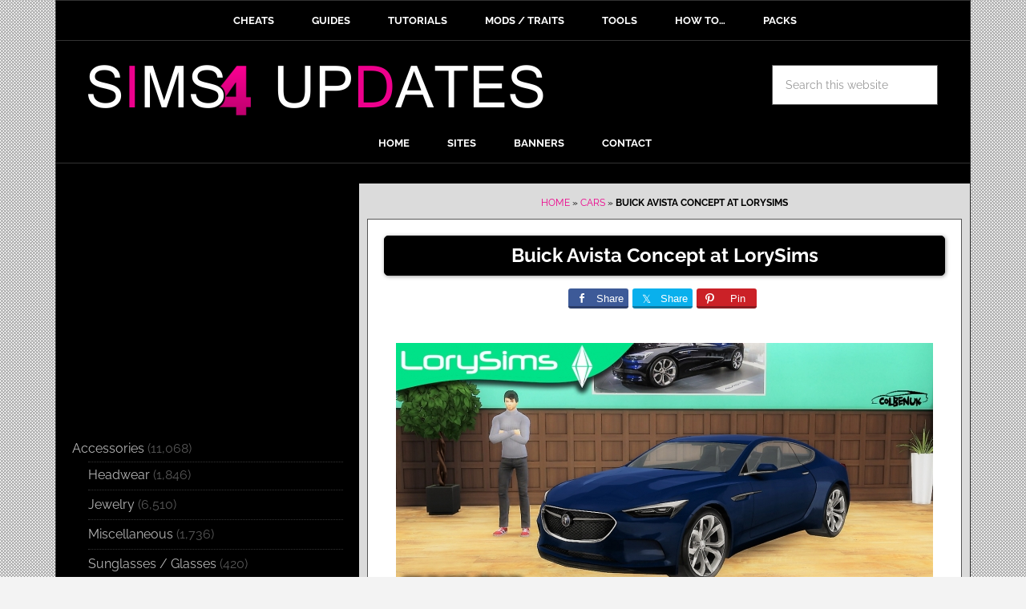

--- FILE ---
content_type: text/html; charset=UTF-8
request_url: https://sims4updates.net/cars/buick-avista-concept-at-lorysims/
body_size: 22360
content:
<!DOCTYPE html>
<html lang="en-US">
<head ><meta charset="UTF-8" /><script>if(navigator.userAgent.match(/MSIE|Internet Explorer/i)||navigator.userAgent.match(/Trident\/7\..*?rv:11/i)){var href=document.location.href;if(!href.match(/[?&]nowprocket/)){if(href.indexOf("?")==-1){if(href.indexOf("#")==-1){document.location.href=href+"?nowprocket=1"}else{document.location.href=href.replace("#","?nowprocket=1#")}}else{if(href.indexOf("#")==-1){document.location.href=href+"&nowprocket=1"}else{document.location.href=href.replace("#","&nowprocket=1#")}}}}</script><script>class RocketLazyLoadScripts{constructor(e){this.triggerEvents=e,this.eventOptions={passive:!0},this.userEventListener=this.triggerListener.bind(this),this.delayedScripts={normal:[],async:[],defer:[]},this.allJQueries=[]}_addUserInteractionListener(e){this.triggerEvents.forEach((t=>window.addEventListener(t,e.userEventListener,e.eventOptions)))}_removeUserInteractionListener(e){this.triggerEvents.forEach((t=>window.removeEventListener(t,e.userEventListener,e.eventOptions)))}triggerListener(){this._removeUserInteractionListener(this),"loading"===document.readyState?document.addEventListener("DOMContentLoaded",this._loadEverythingNow.bind(this)):this._loadEverythingNow()}async _loadEverythingNow(){this._delayEventListeners(),this._delayJQueryReady(this),this._handleDocumentWrite(),this._registerAllDelayedScripts(),this._preloadAllScripts(),await this._loadScriptsFromList(this.delayedScripts.normal),await this._loadScriptsFromList(this.delayedScripts.defer),await this._loadScriptsFromList(this.delayedScripts.async),await this._triggerDOMContentLoaded(),await this._triggerWindowLoad(),window.dispatchEvent(new Event("rocket-allScriptsLoaded"))}_registerAllDelayedScripts(){document.querySelectorAll("script[type=rocketlazyloadscript]").forEach((e=>{e.hasAttribute("src")?e.hasAttribute("async")&&!1!==e.async?this.delayedScripts.async.push(e):e.hasAttribute("defer")&&!1!==e.defer||"module"===e.getAttribute("data-rocket-type")?this.delayedScripts.defer.push(e):this.delayedScripts.normal.push(e):this.delayedScripts.normal.push(e)}))}async _transformScript(e){return await this._requestAnimFrame(),new Promise((t=>{const n=document.createElement("script");let r;[...e.attributes].forEach((e=>{let t=e.nodeName;"type"!==t&&("data-rocket-type"===t&&(t="type",r=e.nodeValue),n.setAttribute(t,e.nodeValue))})),e.hasAttribute("src")?(n.addEventListener("load",t),n.addEventListener("error",t)):(n.text=e.text,t()),e.parentNode.replaceChild(n,e)}))}async _loadScriptsFromList(e){const t=e.shift();return t?(await this._transformScript(t),this._loadScriptsFromList(e)):Promise.resolve()}_preloadAllScripts(){var e=document.createDocumentFragment();[...this.delayedScripts.normal,...this.delayedScripts.defer,...this.delayedScripts.async].forEach((t=>{const n=t.getAttribute("src");if(n){const t=document.createElement("link");t.href=n,t.rel="preload",t.as="script",e.appendChild(t)}})),document.head.appendChild(e)}_delayEventListeners(){let e={};function t(t,n){!function(t){function n(n){return e[t].eventsToRewrite.indexOf(n)>=0?"rocket-"+n:n}e[t]||(e[t]={originalFunctions:{add:t.addEventListener,remove:t.removeEventListener},eventsToRewrite:[]},t.addEventListener=function(){arguments[0]=n(arguments[0]),e[t].originalFunctions.add.apply(t,arguments)},t.removeEventListener=function(){arguments[0]=n(arguments[0]),e[t].originalFunctions.remove.apply(t,arguments)})}(t),e[t].eventsToRewrite.push(n)}function n(e,t){let n=e[t];Object.defineProperty(e,t,{get:()=>n||function(){},set(r){e["rocket"+t]=n=r}})}t(document,"DOMContentLoaded"),t(window,"DOMContentLoaded"),t(window,"load"),t(window,"pageshow"),t(document,"readystatechange"),n(document,"onreadystatechange"),n(window,"onload"),n(window,"onpageshow")}_delayJQueryReady(e){let t=window.jQuery;Object.defineProperty(window,"jQuery",{get:()=>t,set(n){if(n&&n.fn&&!e.allJQueries.includes(n)){n.fn.ready=n.fn.init.prototype.ready=function(t){e.domReadyFired?t.bind(document)(n):document.addEventListener("rocket-DOMContentLoaded",(()=>t.bind(document)(n)))};const t=n.fn.on;n.fn.on=n.fn.init.prototype.on=function(){if(this[0]===window){function e(e){return e.split(" ").map((e=>"load"===e||0===e.indexOf("load.")?"rocket-jquery-load":e)).join(" ")}"string"==typeof arguments[0]||arguments[0]instanceof String?arguments[0]=e(arguments[0]):"object"==typeof arguments[0]&&Object.keys(arguments[0]).forEach((t=>{delete Object.assign(arguments[0],{[e(t)]:arguments[0][t]})[t]}))}return t.apply(this,arguments),this},e.allJQueries.push(n)}t=n}})}async _triggerDOMContentLoaded(){this.domReadyFired=!0,await this._requestAnimFrame(),document.dispatchEvent(new Event("rocket-DOMContentLoaded")),await this._requestAnimFrame(),window.dispatchEvent(new Event("rocket-DOMContentLoaded")),await this._requestAnimFrame(),document.dispatchEvent(new Event("rocket-readystatechange")),await this._requestAnimFrame(),document.rocketonreadystatechange&&document.rocketonreadystatechange()}async _triggerWindowLoad(){await this._requestAnimFrame(),window.dispatchEvent(new Event("rocket-load")),await this._requestAnimFrame(),window.rocketonload&&window.rocketonload(),await this._requestAnimFrame(),this.allJQueries.forEach((e=>e(window).trigger("rocket-jquery-load"))),window.dispatchEvent(new Event("rocket-pageshow")),await this._requestAnimFrame(),window.rocketonpageshow&&window.rocketonpageshow()}_handleDocumentWrite(){const e=new Map;document.write=document.writeln=function(t){const n=document.currentScript,r=document.createRange(),i=n.parentElement;let o=e.get(n);void 0===o&&(o=n.nextSibling,e.set(n,o));const a=document.createDocumentFragment();r.setStart(a,0),a.appendChild(r.createContextualFragment(t)),i.insertBefore(a,o)}}async _requestAnimFrame(){return new Promise((e=>requestAnimationFrame(e)))}static run(){const e=new RocketLazyLoadScripts(["keydown","mousemove","touchmove","touchstart","touchend","wheel"]);e._addUserInteractionListener(e)}}RocketLazyLoadScripts.run();</script>

<meta name="viewport" content="width=device-width, initial-scale=1" />
<meta name='robots' content='index, follow, max-image-preview:large, max-snippet:-1, max-video-preview:-1' />

	<!-- This site is optimized with the Yoast SEO plugin v21.8.1 - https://yoast.com/wordpress/plugins/seo/ -->
	<title>Buick Avista Concept at LorySims &#187; Sims 4 Updates</title><style id="rocket-critical-css">.sharrre{display:inline-block;font-family:Helvetica,Arial,sans-serif;font-style:normal;font-weight:normal;margin-right:5px;overflow:hidden;position:relative}.share-before{margin-bottom:25px}.share-before:after{visibility:hidden;display:block;font-size:0;content:" ";clear:both;height:0}.sharrre .hidden{display:none}.sharrre .share,.sharrre .count{-webkit-box-sizing:border-box;box-sizing:border-box;border:none;display:inline-block;padding:0;text-decoration:none!important}.sharrre .share{background-color:#fff;color:#fff;float:left;font-family:Helvetica,Arial,sans-serif;font-style:normal;font-weight:normal;text-decoration:none}.sharrre .count{background-color:#fff;font-family:Helvetica,Arial,sans-serif;font-style:normal;font-weight:bold;position:relative;text-align:center}.share-medium .share,.share-medium .count{font-size:13px;height:25px;line-height:25px}.share-medium .share{border-top-left-radius:3px;border-bottom-left-radius:3px;padding:0 0 0 28px;width:28px}.share-medium .count{border-top-right-radius:3px;border-bottom-right-radius:3px;float:right;width:42px}.share-medium .no-count .share{border-top-right-radius:3px;border-bottom-right-radius:3px;width:75px}.share-medium .no-count .count{display:none}.share-medium .share:before{line-height:1;display:block;font-family:'Genericons';font-size:13px;height:20px;top:4px;left:6px;text-indent:0;-webkit-font-smoothing:antialiased;position:absolute;width:20px}.share-medium .share:before{font-size:14px;top:5px;left:7px}.twitter .share:before{content:"𝕏";margin-top:-1px}.facebook .share:before{content:""}.pinterest .share:before{content:""}.share-medium .pinterest .share:before{font-size:13px;top:6px}.share-filled .twitter .share{background:#09b0ed}.share-filled .twitter .count{color:#09b0ed;border:1px solid #09b0ed}.share-filled .facebook .share{background:#3d5a98}.share-filled .facebook .count{color:#3d5a98;border:1px solid #3d5a98}.share-filled .pinterest .share{background:#cb2127}.share-filled .pinterest .count{color:#cb2127;border:1px solid #cb2127}@font-face{font-display:swap;font-family:'Genericons';src:url(https://sims4updates.net/wp-content/plugins/genesis-simple-share/assets/font/genericons-regular-webfont.eot)}article,aside,header,main,nav,section{display:block}html{font-family:sans-serif;-ms-text-size-adjust:100%;-webkit-text-size-adjust:100%}body{margin:0}h1{font-size:2em;margin:.67em 0}strong{font-weight:bold}img{border:0}svg:not(:root){overflow:hidden}input,textarea{font-family:inherit;font-size:100%;margin:0}input{line-height:normal}input[type="submit"]{-webkit-appearance:button}input[type="search"]{-webkit-appearance:textfield;-moz-box-sizing:content-box;-webkit-box-sizing:content-box;box-sizing:content-box}input[type="search"]::-webkit-search-cancel-button,input[type="search"]::-webkit-search-decoration{-webkit-appearance:none}input::-moz-focus-inner{border:0;padding:0}textarea{overflow:auto;vertical-align:top}*,input[type="search"]{-webkit-box-sizing:border-box;-moz-box-sizing:border-box;box-sizing:border-box}.entry-content:before,.entry:before,.nav-primary:before,.nav-secondary:before,.site-container:before,.site-header:before,.site-inner:before,.widget:before,.wrap:before{content:" ";display:table}.entry-content:after,.entry:after,.nav-primary:after,.nav-secondary:after,.site-container:after,.site-header:after,.site-inner:after,.widget:after,.wrap:after{clear:both;content:" ";display:table}html{font-size:62.5%}body{background-color:#f3f3f3;color:#000;font-family:'Raleway',sans-serif;font-size:16px;font-size:1.6rem;font-weight:400;line-height:1.625}a{color:#ff0000;text-decoration:none}p{margin:0 0 24px;margin:0 0 2.4rem;padding:0}strong{font-weight:700}ul{margin:0;padding:0}h1,h4{color:#000;font-weight:700;line-height:1.2;margin:0 0 16px;margin:0 0 1.6rem}h1{font-size:26px;font-size:2.6rem;text-align:center}h4{font-size:20px;font-size:2rem}img{max-width:100%}img{height:auto}input,textarea{background-color:#fff;border:1px solid #555;color:#999;font-size:14px;font-size:1.4rem;padding:16px;padding:1.6rem;width:100%}::-moz-placeholder{color:#999;opacity:1}::-webkit-input-placeholder{color:#999}input[type="submit"]{background-color:#000;border:none;border-radius:3px;box-shadow:none;color:#fff;font-size:14px;font-size:1.4rem;line-height:1;padding:16px;padding:1.6rem;text-transform:uppercase;width:auto}input[type="search"]::-webkit-search-cancel-button,input[type="search"]::-webkit-search-results-button{display:none}.site-container{background-color:#fff;border:1px solid #333;margin:0 auto;max-width:1142px}.site-inner{clear:both;background-color:#000}.content{float:right;width:762px}.sidebar-content .content{border-left:0px solid #333;background-color:#dbdbdb}.sidebar-primary{float:right;width:378px;background-color:#000;margin-top:-5px;margin-top:-0.5rem}.sidebar-content .sidebar-primary{float:left}.search-form{overflow:hidden}.search-form input[type="submit"]{border:0;clip:rect(0,0,0,0);height:1px;margin:-1px;padding:0;position:absolute;width:1px}.aligncenter{display:block;margin:0 auto 20px;margin:0 auto 2rem;padding-top:10px;padding-bottom:10px}.breadcrumb{background-color:#dbdbdb;font-size:12px;font-size:1.2rem;margin:0;padding:15px 15px 0 15px;padding:1.5rem 1.5rem 0 1.5rem;text-transform:uppercase;color:#000}.widget-title{border-top:3px solid #000;border-bottom:1px solid #333;color:#fff;font-size:16px;font-size:1.6rem;font-weight:400;margin-bottom:10px;margin-bottom:1rem;padding:16px;padding:1.6rem;text-align:center;text-transform:uppercase}.widget{word-wrap:break-word}.site-header{background-color:#000}.site-header .wrap{padding-bottom:0;padding-left:0;padding-right:0;padding-top:3rem}.title-area{float:left;padding-left:40px;padding-left:4rem;width:630px}.site-title{font-weight:700;font-size:48px;font-size:4.8rem;font-weight:700;line-height:1;margin:0;text-transform:uppercase}.site-title a{color:#000}.site-description{color:#999;font-size:16px;font-size:1.6rem;font-weight:400;letter-spacing:2px;letter-spacing:0.2rem;line-height:1;margin:10px 0 0;margin:1rem 0 0;text-transform:uppercase}.header-image .site-description,.header-image .site-title a{display:block;text-indent:-9999px}.header-image .site-title a{float:left;min-height:70px;width:100%}.widget-area{word-wrap:break-word;background-color:#000}.site-header .widget-area{float:right;padding-right:40px;padding-right:4rem;text-align:right;width:400px}.site-header .search-form{float:right;margin-top:24px;margin-top:2.4rem}.genesis-nav-menu{clear:both;background-color:#000;color:#fff;font-size:13px;font-size:1.3rem;font-weight:700;line-height:1.5;text-align:center}.genesis-nav-menu .menu-item{display:inline-block;text-align:left;margin-right:-4px}.genesis-nav-menu a{border-right:0px solid #333;border-top:0px solid #333;border-left:0px solid #333;color:#fff;display:block;padding:15px 24px;padding:1.5rem 2.4rem;position:relative}.genesis-nav-menu>.menu-item>a{text-transform:uppercase}.nav-primary{border-bottom:1px solid #333;border-top:3px solid #000}.nav-secondary{border-bottom:1px solid #333}.entry{border:1px solid #555;padding:20px;padding:2rem;margin-left:2rem;margin-right:2rem;margin-top:2rem;background-color:#fff}.entry-content p{margin-bottom:26px;margin-bottom:2.6rem}.entry-tags{display:block}.comment-respond label{display:block;margin-right:12px;margin-right:1.2rem}.sidebar li{border-bottom:1px dotted #333;list-style-type:none;margin-bottom:5px;margin-bottom:0.5rem;padding-bottom:5px;padding-bottom:0.5rem;word-wrap:break-word}.sidebar li::before{content:"\203a";font-size:12px;font-size:1.2rem;margin:0 3px;margin:0 0.3rem}.sidebar li ul{border-top:1px dotted #333;margin-top:3px;margin-top:0.3rem;padding-top:3px;padding-top:0.3rem;margin-left:20px;margin-left:2rem}.sidebar ul>li:last-child{border-bottom:none;margin-bottom:0;padding-bottom:0}.sidebar .widget{background-color:#000;color:#555;padding-top:5px;padding-bottom:5px;padding-left:20px;padding-right:20px;padding-top:0.5rem;padding-bottom:0.5rem;padding-left:2rem;padding-right:2rem}.news-pro-pink a{color:#ed008c}.sidebar li a{color:#B5B5B5}.news-pro-pink .site-title a{color:#fff}.news-pro-pink .genesis-nav-menu a{color:#fff}@media only screen and (max-width:1188px){.sidebar-content .content{max-width:730px}.adtop{margin:10px auto!important;clear:both}.sidebar-primary{margin-top:0!important;float:left;max-width:340px}.site-header .widget-area{width:330px}}@media only screen and (max-width:1100px){.sidebar-content .content{max-width:690px}}@media only screen and (max-width:1060px){.sidebar-content .content{max-width:650px}.site-header .wrap{padding-bottom:0}}@media only screen and (max-width:1024px){.sidebar-content .content{max-width:600px}.sidebar-primary{margin-top:0!important;float:left;margin-left:10px;max-width:340px}}@media only screen and (max-width:980px){.site-container{max-width:780px;width:96%}.content,.sidebar-primary,.site-header .widget-area,.site-inner,.title-area,.wrap{width:100%}.header-image .site-header .wrap{background-position:center top}.site-header .title-area,.site-header .widget-area{padding:0}.site-header .title-area{padding-bottom:16px;padding-bottom:1.6rem}.site-header .wrap{padding:20px;padding:2rem}.genesis-nav-menu li,.site-header .search-form{float:none}.genesis-nav-menu,.site-description,.site-header .search-form,.site-header .title-area,.site-header .widget-area,.site-title{text-align:center}.genesis-nav-menu a{border:none;padding:12px;padding:1.2rem}.site-container,.site-header .search-form{margin:16px auto;margin:1.6rem auto}.content{border:none;padding-top:1px}.header-image .site-header .site-title a{background-position:top!important}.sidebar-primary{margin-top:10px}.sidebar-content .content{float:none;margin:20px auto}.sidebar-content .sidebar-primary{float:none;margin:20px auto;width:100%}.sidebar-primary{max-width:780px}.widget-title{display:none}.widget_search{display:none}.widget_categories{text-align:center}}@media only screen and (max-width:600px){.header-image .site-header .site-title a{background-size:contain!important}}p{margin-bottom:1rem!important;margin-bottom:10px!important}.button-gray3{padding:10px 20px;font-size:24px;font-size:2.4rem;font-weight:700;color:#fff!important;background-color:#000;border:1px solid #000;-moz-border-radius:5px;-webkit-border-radius:5px;-khtml-border-radius:5px;border-radius:5px;-moz-box-shadow:1px 1px 5px #999;-webkit-box-shadow:1px 1px 5px #999;box-shadow:1px 1px 5px #999}.breadcrumb{margin-bottom:10px;text-align:center}input[type="submit"]{background-color:#ed008c}textarea{background-color:#fff}.share-before{text-align:center}.adtop{margin-top:5px;margin-bottom:15px;clear:both}@media only screen and (max-width:1188px){.adtop{float:none}}.widget_categories .widget-title{display:none}.share-filled .facebook .share{border-bottom:3px solid #2C3E69}.share-filled .twitter .share{border-bottom:3px solid #0D7BA4}.share-filled .pinterest .share{border-bottom:3px solid #891C20}.entry-meta a{color:#000}.aligncenter{margin-bottom:0}ul{list-style-type:none}.nav-primary{margin-bottom:10px}.site-container{background-color:#000}.site-header .search-form{float:right;margin-top:0;margin-bottom:10px}.sidebar li::before{content:none}@media only screen and (max-width:600px){.site-container{border:none;padding:0px;margin:0px;width:100%}.content{width:100%;margin-right:0px;margin-bottom:0px;background-color:#fff}.entry{border:none;padding:10px;margin:0px;border-bottom:solid 1px #000}body{background-color:#fff}.genesis-nav-menu{display:none}.header-image .site-title a{margin-top:10px}.site-header .title-area{padding-bottom:0}.site-header .wrap{padding:0.5rem}.nav-primary{margin-bottom:0}.adtop{margin-bottom:0!important;margin-top:0!important}.sidebar-content .content{margin-top:0;background-color:#fff}.nav-primary{border-bottom:0;border-top:0}}.ads300{margin-top:20px}.single .entry-tags{display:none}.entry{margin:10px}@media only screen and (max-width:600px){.entry{margin:10px}}ul{box-sizing:border-box}:root{--wp--preset--font-size--normal:16px;--wp--preset--font-size--huge:42px}.aligncenter{clear:both}@font-face{font-family:'Raleway';font-style:normal;font-weight:400;font-display:swap;src:url('https://sims4updates.net/wp-content/uploads/omgf/google-fonts/raleway-normal-400.eot');src:url('https://sims4updates.net/wp-content/uploads/omgf/google-fonts/raleway-normal-400.woff2') format('woff2'),url('https://sims4updates.net/wp-content/uploads/omgf/google-fonts/raleway-normal-400.woff') format('woff'),url('https://sims4updates.net/wp-content/uploads/omgf/google-fonts/raleway-normal-400.ttf') format('ttf')}@font-face{font-family:'Raleway';font-style:normal;font-weight:700;font-display:swap;src:url('https://sims4updates.net/wp-content/uploads/omgf/google-fonts/raleway-normal-700.eot');src:url('https://sims4updates.net/wp-content/uploads/omgf/google-fonts/raleway-normal-700.woff2') format('woff2'),url('https://sims4updates.net/wp-content/uploads/omgf/google-fonts/raleway-normal-700.woff') format('woff'),url('https://sims4updates.net/wp-content/uploads/omgf/google-fonts/raleway-normal-700.ttf') format('ttf')}:root{--swiper-theme-color:#007aff}:root{--swiper-navigation-size:44px}:root{--jp-carousel-primary-color:#fff;--jp-carousel-primary-subtle-color:#999;--jp-carousel-bg-color:#000;--jp-carousel-bg-faded-color:#222;--jp-carousel-border-color:#3a3a3a}:root{--jetpack--contact-form--border:1px solid #8c8f94;--jetpack--contact-form--border-color:#8c8f94;--jetpack--contact-form--border-size:1px;--jetpack--contact-form--border-style:solid;--jetpack--contact-form--border-radius:0px;--jetpack--contact-form--input-padding:16px;--jetpack--contact-form--font-size:16px}</style><link rel="preload" href="https://sims4updates.net/wp-content/cache/min/1/cefac673174b6e924eba1bc84e38ace2.css" data-rocket-async="style" as="style" onload="this.onload=null;this.rel='stylesheet'" media="all" data-minify="1" />
	<meta name="description" content="Sims 4 Updates: LorySims - Cars : Buick Avista Concept Custom Content Download!" />
	<link rel="canonical" href="https://sims4updates.net/cars/buick-avista-concept-at-lorysims/" />
	<meta property="og:locale" content="en_US" />
	<meta property="og:type" content="article" />
	<meta property="og:title" content="Buick Avista Concept at LorySims &#187; Sims 4 Updates" />
	<meta property="og:description" content="Sims 4 Updates: LorySims - Cars : Buick Avista Concept Custom Content Download!" />
	<meta property="og:url" content="https://sims4updates.net/cars/buick-avista-concept-at-lorysims/" />
	<meta property="og:site_name" content="Sims 4 Updates" />
	<meta property="article:published_time" content="2017-10-09T14:29:55+00:00" />
	<meta property="og:image" content="https://sims4updates.net/wp-content/uploads/2017/10/250.jpg" />
	<meta property="og:image:width" content="670" />
	<meta property="og:image:height" content="377" />
	<meta property="og:image:type" content="image/jpeg" />
	<meta name="author" content="Admin" />
	<meta name="twitter:label1" content="Written by" />
	<meta name="twitter:data1" content="Admin" />
	<script type="application/ld+json" class="yoast-schema-graph">{"@context":"https://schema.org","@graph":[{"@type":"WebPage","@id":"https://sims4updates.net/cars/buick-avista-concept-at-lorysims/","url":"https://sims4updates.net/cars/buick-avista-concept-at-lorysims/","name":"Buick Avista Concept at LorySims &#187; Sims 4 Updates","isPartOf":{"@id":"https://sims4updates.net/#website"},"primaryImageOfPage":{"@id":"https://sims4updates.net/cars/buick-avista-concept-at-lorysims/#primaryimage"},"image":{"@id":"https://sims4updates.net/cars/buick-avista-concept-at-lorysims/#primaryimage"},"thumbnailUrl":"https://sims4updates.net/wp-content/uploads/2017/10/250.jpg","datePublished":"2017-10-09T14:29:55+00:00","dateModified":"2017-10-09T14:29:55+00:00","author":{"@id":"https://sims4updates.net/#/schema/person/dd8a6175f205b6e45c539143c6d6d17f"},"description":"Sims 4 Updates: LorySims - Cars : Buick Avista Concept Custom Content Download!","breadcrumb":{"@id":"https://sims4updates.net/cars/buick-avista-concept-at-lorysims/#breadcrumb"},"inLanguage":"en-US","potentialAction":[{"@type":"ReadAction","target":["https://sims4updates.net/cars/buick-avista-concept-at-lorysims/"]}]},{"@type":"ImageObject","inLanguage":"en-US","@id":"https://sims4updates.net/cars/buick-avista-concept-at-lorysims/#primaryimage","url":"https://sims4updates.net/wp-content/uploads/2017/10/250.jpg","contentUrl":"https://sims4updates.net/wp-content/uploads/2017/10/250.jpg","width":670,"height":377},{"@type":"BreadcrumbList","@id":"https://sims4updates.net/cars/buick-avista-concept-at-lorysims/#breadcrumb","itemListElement":[{"@type":"ListItem","position":1,"name":"Home","item":"https://sims4updates.net/"},{"@type":"ListItem","position":2,"name":"Cars","item":"https://sims4updates.net/category/cars/"},{"@type":"ListItem","position":3,"name":"Buick Avista Concept at LorySims"}]},{"@type":"WebSite","@id":"https://sims4updates.net/#website","url":"https://sims4updates.net/","name":"Sims 4 Updates","description":"Custom Content Downloads « Sims4 Finds!","potentialAction":[{"@type":"SearchAction","target":{"@type":"EntryPoint","urlTemplate":"https://sims4updates.net/?s={search_term_string}"},"query-input":"required name=search_term_string"}],"inLanguage":"en-US"},{"@type":"Person","@id":"https://sims4updates.net/#/schema/person/dd8a6175f205b6e45c539143c6d6d17f","name":"Admin","url":"https://sims4updates.net/author/marivs/"}]}</script>
	<!-- / Yoast SEO plugin. -->




<link rel="alternate" type="application/rss+xml" title="Sims 4 Updates &raquo; Feed" href="https://sims4updates.net/feed/" />
<link rel="alternate" type="application/rss+xml" title="Sims 4 Updates &raquo; Comments Feed" href="https://sims4updates.net/comments/feed/" />
<link rel="alternate" type="application/rss+xml" title="Sims 4 Updates &raquo; Buick Avista Concept at LorySims Comments Feed" href="https://sims4updates.net/cars/buick-avista-concept-at-lorysims/feed/" />
<link id='omgf-preload-0' rel='preload' href='//sims4updates.net/wp-content/uploads/omgf/google-fonts/raleway-normal-400.woff2?ver=1647255980' as='font' type='font/woff2' crossorigin />
<link id='omgf-preload-1' rel='preload' href='//sims4updates.net/wp-content/uploads/omgf/google-fonts/raleway-normal-700.woff2?ver=1647255980' as='font' type='font/woff2' crossorigin />
<link id='omgf-preload-2' rel='preload' href='//sims4updates.net/wp-content/uploads/omgf/google-fonts/pathway-gothic-one-normal-400.woff2?ver=1647255980' as='font' type='font/woff2' crossorigin />
<style type="text/css">
img.wp-smiley,
img.emoji {
	display: inline !important;
	border: none !important;
	box-shadow: none !important;
	height: 1em !important;
	width: 1em !important;
	margin: 0 0.07em !important;
	vertical-align: -0.1em !important;
	background: none !important;
	padding: 0 !important;
}
</style>
	




<style id='wp-block-library-inline-css' type='text/css'>
.has-text-align-justify{text-align:justify;}
</style>



<style id='global-styles-inline-css' type='text/css'>
body{--wp--preset--color--black: #000000;--wp--preset--color--cyan-bluish-gray: #abb8c3;--wp--preset--color--white: #ffffff;--wp--preset--color--pale-pink: #f78da7;--wp--preset--color--vivid-red: #cf2e2e;--wp--preset--color--luminous-vivid-orange: #ff6900;--wp--preset--color--luminous-vivid-amber: #fcb900;--wp--preset--color--light-green-cyan: #7bdcb5;--wp--preset--color--vivid-green-cyan: #00d084;--wp--preset--color--pale-cyan-blue: #8ed1fc;--wp--preset--color--vivid-cyan-blue: #0693e3;--wp--preset--color--vivid-purple: #9b51e0;--wp--preset--gradient--vivid-cyan-blue-to-vivid-purple: linear-gradient(135deg,rgba(6,147,227,1) 0%,rgb(155,81,224) 100%);--wp--preset--gradient--light-green-cyan-to-vivid-green-cyan: linear-gradient(135deg,rgb(122,220,180) 0%,rgb(0,208,130) 100%);--wp--preset--gradient--luminous-vivid-amber-to-luminous-vivid-orange: linear-gradient(135deg,rgba(252,185,0,1) 0%,rgba(255,105,0,1) 100%);--wp--preset--gradient--luminous-vivid-orange-to-vivid-red: linear-gradient(135deg,rgba(255,105,0,1) 0%,rgb(207,46,46) 100%);--wp--preset--gradient--very-light-gray-to-cyan-bluish-gray: linear-gradient(135deg,rgb(238,238,238) 0%,rgb(169,184,195) 100%);--wp--preset--gradient--cool-to-warm-spectrum: linear-gradient(135deg,rgb(74,234,220) 0%,rgb(151,120,209) 20%,rgb(207,42,186) 40%,rgb(238,44,130) 60%,rgb(251,105,98) 80%,rgb(254,248,76) 100%);--wp--preset--gradient--blush-light-purple: linear-gradient(135deg,rgb(255,206,236) 0%,rgb(152,150,240) 100%);--wp--preset--gradient--blush-bordeaux: linear-gradient(135deg,rgb(254,205,165) 0%,rgb(254,45,45) 50%,rgb(107,0,62) 100%);--wp--preset--gradient--luminous-dusk: linear-gradient(135deg,rgb(255,203,112) 0%,rgb(199,81,192) 50%,rgb(65,88,208) 100%);--wp--preset--gradient--pale-ocean: linear-gradient(135deg,rgb(255,245,203) 0%,rgb(182,227,212) 50%,rgb(51,167,181) 100%);--wp--preset--gradient--electric-grass: linear-gradient(135deg,rgb(202,248,128) 0%,rgb(113,206,126) 100%);--wp--preset--gradient--midnight: linear-gradient(135deg,rgb(2,3,129) 0%,rgb(40,116,252) 100%);--wp--preset--duotone--dark-grayscale: url('#wp-duotone-dark-grayscale');--wp--preset--duotone--grayscale: url('#wp-duotone-grayscale');--wp--preset--duotone--purple-yellow: url('#wp-duotone-purple-yellow');--wp--preset--duotone--blue-red: url('#wp-duotone-blue-red');--wp--preset--duotone--midnight: url('#wp-duotone-midnight');--wp--preset--duotone--magenta-yellow: url('#wp-duotone-magenta-yellow');--wp--preset--duotone--purple-green: url('#wp-duotone-purple-green');--wp--preset--duotone--blue-orange: url('#wp-duotone-blue-orange');--wp--preset--font-size--small: 13px;--wp--preset--font-size--medium: 20px;--wp--preset--font-size--large: 36px;--wp--preset--font-size--x-large: 42px;--wp--preset--spacing--20: 0.44rem;--wp--preset--spacing--30: 0.67rem;--wp--preset--spacing--40: 1rem;--wp--preset--spacing--50: 1.5rem;--wp--preset--spacing--60: 2.25rem;--wp--preset--spacing--70: 3.38rem;--wp--preset--spacing--80: 5.06rem;--wp--preset--shadow--natural: 6px 6px 9px rgba(0, 0, 0, 0.2);--wp--preset--shadow--deep: 12px 12px 50px rgba(0, 0, 0, 0.4);--wp--preset--shadow--sharp: 6px 6px 0px rgba(0, 0, 0, 0.2);--wp--preset--shadow--outlined: 6px 6px 0px -3px rgba(255, 255, 255, 1), 6px 6px rgba(0, 0, 0, 1);--wp--preset--shadow--crisp: 6px 6px 0px rgba(0, 0, 0, 1);}:where(.is-layout-flex){gap: 0.5em;}body .is-layout-flow > .alignleft{float: left;margin-inline-start: 0;margin-inline-end: 2em;}body .is-layout-flow > .alignright{float: right;margin-inline-start: 2em;margin-inline-end: 0;}body .is-layout-flow > .aligncenter{margin-left: auto !important;margin-right: auto !important;}body .is-layout-constrained > .alignleft{float: left;margin-inline-start: 0;margin-inline-end: 2em;}body .is-layout-constrained > .alignright{float: right;margin-inline-start: 2em;margin-inline-end: 0;}body .is-layout-constrained > .aligncenter{margin-left: auto !important;margin-right: auto !important;}body .is-layout-constrained > :where(:not(.alignleft):not(.alignright):not(.alignfull)){max-width: var(--wp--style--global--content-size);margin-left: auto !important;margin-right: auto !important;}body .is-layout-constrained > .alignwide{max-width: var(--wp--style--global--wide-size);}body .is-layout-flex{display: flex;}body .is-layout-flex{flex-wrap: wrap;align-items: center;}body .is-layout-flex > *{margin: 0;}:where(.wp-block-columns.is-layout-flex){gap: 2em;}.has-black-color{color: var(--wp--preset--color--black) !important;}.has-cyan-bluish-gray-color{color: var(--wp--preset--color--cyan-bluish-gray) !important;}.has-white-color{color: var(--wp--preset--color--white) !important;}.has-pale-pink-color{color: var(--wp--preset--color--pale-pink) !important;}.has-vivid-red-color{color: var(--wp--preset--color--vivid-red) !important;}.has-luminous-vivid-orange-color{color: var(--wp--preset--color--luminous-vivid-orange) !important;}.has-luminous-vivid-amber-color{color: var(--wp--preset--color--luminous-vivid-amber) !important;}.has-light-green-cyan-color{color: var(--wp--preset--color--light-green-cyan) !important;}.has-vivid-green-cyan-color{color: var(--wp--preset--color--vivid-green-cyan) !important;}.has-pale-cyan-blue-color{color: var(--wp--preset--color--pale-cyan-blue) !important;}.has-vivid-cyan-blue-color{color: var(--wp--preset--color--vivid-cyan-blue) !important;}.has-vivid-purple-color{color: var(--wp--preset--color--vivid-purple) !important;}.has-black-background-color{background-color: var(--wp--preset--color--black) !important;}.has-cyan-bluish-gray-background-color{background-color: var(--wp--preset--color--cyan-bluish-gray) !important;}.has-white-background-color{background-color: var(--wp--preset--color--white) !important;}.has-pale-pink-background-color{background-color: var(--wp--preset--color--pale-pink) !important;}.has-vivid-red-background-color{background-color: var(--wp--preset--color--vivid-red) !important;}.has-luminous-vivid-orange-background-color{background-color: var(--wp--preset--color--luminous-vivid-orange) !important;}.has-luminous-vivid-amber-background-color{background-color: var(--wp--preset--color--luminous-vivid-amber) !important;}.has-light-green-cyan-background-color{background-color: var(--wp--preset--color--light-green-cyan) !important;}.has-vivid-green-cyan-background-color{background-color: var(--wp--preset--color--vivid-green-cyan) !important;}.has-pale-cyan-blue-background-color{background-color: var(--wp--preset--color--pale-cyan-blue) !important;}.has-vivid-cyan-blue-background-color{background-color: var(--wp--preset--color--vivid-cyan-blue) !important;}.has-vivid-purple-background-color{background-color: var(--wp--preset--color--vivid-purple) !important;}.has-black-border-color{border-color: var(--wp--preset--color--black) !important;}.has-cyan-bluish-gray-border-color{border-color: var(--wp--preset--color--cyan-bluish-gray) !important;}.has-white-border-color{border-color: var(--wp--preset--color--white) !important;}.has-pale-pink-border-color{border-color: var(--wp--preset--color--pale-pink) !important;}.has-vivid-red-border-color{border-color: var(--wp--preset--color--vivid-red) !important;}.has-luminous-vivid-orange-border-color{border-color: var(--wp--preset--color--luminous-vivid-orange) !important;}.has-luminous-vivid-amber-border-color{border-color: var(--wp--preset--color--luminous-vivid-amber) !important;}.has-light-green-cyan-border-color{border-color: var(--wp--preset--color--light-green-cyan) !important;}.has-vivid-green-cyan-border-color{border-color: var(--wp--preset--color--vivid-green-cyan) !important;}.has-pale-cyan-blue-border-color{border-color: var(--wp--preset--color--pale-cyan-blue) !important;}.has-vivid-cyan-blue-border-color{border-color: var(--wp--preset--color--vivid-cyan-blue) !important;}.has-vivid-purple-border-color{border-color: var(--wp--preset--color--vivid-purple) !important;}.has-vivid-cyan-blue-to-vivid-purple-gradient-background{background: var(--wp--preset--gradient--vivid-cyan-blue-to-vivid-purple) !important;}.has-light-green-cyan-to-vivid-green-cyan-gradient-background{background: var(--wp--preset--gradient--light-green-cyan-to-vivid-green-cyan) !important;}.has-luminous-vivid-amber-to-luminous-vivid-orange-gradient-background{background: var(--wp--preset--gradient--luminous-vivid-amber-to-luminous-vivid-orange) !important;}.has-luminous-vivid-orange-to-vivid-red-gradient-background{background: var(--wp--preset--gradient--luminous-vivid-orange-to-vivid-red) !important;}.has-very-light-gray-to-cyan-bluish-gray-gradient-background{background: var(--wp--preset--gradient--very-light-gray-to-cyan-bluish-gray) !important;}.has-cool-to-warm-spectrum-gradient-background{background: var(--wp--preset--gradient--cool-to-warm-spectrum) !important;}.has-blush-light-purple-gradient-background{background: var(--wp--preset--gradient--blush-light-purple) !important;}.has-blush-bordeaux-gradient-background{background: var(--wp--preset--gradient--blush-bordeaux) !important;}.has-luminous-dusk-gradient-background{background: var(--wp--preset--gradient--luminous-dusk) !important;}.has-pale-ocean-gradient-background{background: var(--wp--preset--gradient--pale-ocean) !important;}.has-electric-grass-gradient-background{background: var(--wp--preset--gradient--electric-grass) !important;}.has-midnight-gradient-background{background: var(--wp--preset--gradient--midnight) !important;}.has-small-font-size{font-size: var(--wp--preset--font-size--small) !important;}.has-medium-font-size{font-size: var(--wp--preset--font-size--medium) !important;}.has-large-font-size{font-size: var(--wp--preset--font-size--large) !important;}.has-x-large-font-size{font-size: var(--wp--preset--font-size--x-large) !important;}
.wp-block-navigation a:where(:not(.wp-element-button)){color: inherit;}
:where(.wp-block-columns.is-layout-flex){gap: 2em;}
.wp-block-pullquote{font-size: 1.5em;line-height: 1.6;}
</style>





<script type='text/javascript' src='https://sims4updates.net/wp-includes/js/jquery/jquery.min.js?ver=3.6.4' id='jquery-core-js' defer></script>
<script type='text/javascript' src='https://sims4updates.net/wp-includes/js/jquery/jquery-migrate.min.js?ver=3.4.0' id='jquery-migrate-js' defer></script>
<script type='text/javascript' src='https://sims4updates.net/wp-content/plugins/genesis-simple-share/assets/js/sharrre/jquery.sharrre.min.js?ver=0.1.0' id='genesis-simple-share-plugin-js-js' defer></script>
<script type='text/javascript' src='https://sims4updates.net/wp-content/plugins/genesis-simple-share/assets/js/waypoints.min.js?ver=0.1.0' id='genesis-simple-share-waypoint-js-js' defer></script>
<link rel="https://api.w.org/" href="https://sims4updates.net/wp-json/" /><link rel="alternate" type="application/json" href="https://sims4updates.net/wp-json/wp/v2/posts/280185" /><link rel="EditURI" type="application/rsd+xml" title="RSD" href="https://sims4updates.net/xmlrpc.php?rsd" />
<link rel="wlwmanifest" type="application/wlwmanifest+xml" href="https://sims4updates.net/wp-includes/wlwmanifest.xml" />
<meta name="generator" content="WordPress 6.2.8" />
<link rel='shortlink' href='https://sims4updates.net/?p=280185' />
<link rel="alternate" type="application/json+oembed" href="https://sims4updates.net/wp-json/oembed/1.0/embed?url=https%3A%2F%2Fsims4updates.net%2Fcars%2Fbuick-avista-concept-at-lorysims%2F" />
<link rel="alternate" type="text/xml+oembed" href="https://sims4updates.net/wp-json/oembed/1.0/embed?url=https%3A%2F%2Fsims4updates.net%2Fcars%2Fbuick-avista-concept-at-lorysims%2F&#038;format=xml" />
<link rel="icon" href="https://sims4updates.net/wp-content/themes/news-pro/images/favicon.ico" />
<script type="rocketlazyloadscript" async src="//pagead2.googlesyndication.com/pagead/js/adsbygoogle.js"></script>
<script type="rocketlazyloadscript">
     (adsbygoogle = window.adsbygoogle || []).push({
          google_ad_client: "ca-pub-8396862518354749",
          enable_page_level_ads: true
     });
</script><style type="text/css">.site-title a { background: url(https://sims4updates.net/wp-content/uploads/2014/08/logoupdates.png) no-repeat !important; }</style>
<style type="text/css">.recentcomments a{display:inline !important;padding:0 !important;margin:0 !important;}</style><noscript><style>.lazyload[data-src]{display:none !important;}</style></noscript><style>.lazyload{background-image:none !important;}.lazyload:before{background-image:none !important;}</style><style type="text/css" id="custom-background-css">
body.custom-background { background-image: url("https://sims4updates.net/wp-content/uploads/2015/02/bg2.png"); background-position: center top; background-size: auto; background-repeat: repeat; background-attachment: fixed; }
</style>
			<style type="text/css" id="wp-custom-css">
			.subcategories-area li {
  display: inline-block;
  border: 1px solid #000;
  background-color: #fff;
  margin: 7px;
  border-radius: 5px;
  padding: 7px 10px;
  color: #000;
	font-weight: 700;

}
.subcategories-area a {
  color: #000;
}
.subcategories-area a:hover {   
color: #ed008c;
}
.subcategories-area {
  margin-bottom: 10px;
	text-align: center;
	font-size: 15px;
}
.subcategories-area li.cat-item-none {display: none;}

/* Related Posts */
.related-posts { 
margin-top: 20px;
margin-top: 2rem;
text-align: center;
}
.related-posts-list {
    display: grid;
    grid-template-columns: 1fr 1fr 1fr;
    grid-gap: 10px;
}
.related {
    text-align: center;
}
.related-post-title, .related-title {
    font-weight: 600;
}
.related a {
    color: #101010;
}
.related a:hover {
color: #ed008c;
}
.gform_wrapper li.gfield[class*="col"][class*="gf_list_"] ul.gfield_checkbox li, .gform_wrapper li.gfield[class*="col"][class*="gf_list_"] ul.gfield_radio li {
    font-size: 1.4rem;
}
#extensions_message_1_5, #extensions_message_1_6,
#extensions_message_1_7,
#extensions_message_1_8,
#extensions_message_1_14,
#extensions_message_1_17,
#extensions_message_1_25,
#extensions_message_1_26,
#extensions_message_1_27,
#extensions_message_1_31 {
display: none;
}		</style>
		<noscript><style id="rocket-lazyload-nojs-css">.rll-youtube-player, [data-lazy-src]{display:none !important;}</style></noscript><script type="rocketlazyloadscript">
/*! loadCSS rel=preload polyfill. [c]2017 Filament Group, Inc. MIT License */
(function(w){"use strict";if(!w.loadCSS){w.loadCSS=function(){}}
var rp=loadCSS.relpreload={};rp.support=(function(){var ret;try{ret=w.document.createElement("link").relList.supports("preload")}catch(e){ret=!1}
return function(){return ret}})();rp.bindMediaToggle=function(link){var finalMedia=link.media||"all";function enableStylesheet(){link.media=finalMedia}
if(link.addEventListener){link.addEventListener("load",enableStylesheet)}else if(link.attachEvent){link.attachEvent("onload",enableStylesheet)}
setTimeout(function(){link.rel="stylesheet";link.media="only x"});setTimeout(enableStylesheet,3000)};rp.poly=function(){if(rp.support()){return}
var links=w.document.getElementsByTagName("link");for(var i=0;i<links.length;i++){var link=links[i];if(link.rel==="preload"&&link.getAttribute("as")==="style"&&!link.getAttribute("data-loadcss")){link.setAttribute("data-loadcss",!0);rp.bindMediaToggle(link)}}};if(!rp.support()){rp.poly();var run=w.setInterval(rp.poly,500);if(w.addEventListener){w.addEventListener("load",function(){rp.poly();w.clearInterval(run)})}else if(w.attachEvent){w.attachEvent("onload",function(){rp.poly();w.clearInterval(run)})}}
if(typeof exports!=="undefined"){exports.loadCSS=loadCSS}
else{w.loadCSS=loadCSS}}(typeof global!=="undefined"?global:this))
</script></head>
<body class="post-template-default single single-post postid-280185 single-format-standard custom-background custom-header header-image sidebar-content genesis-breadcrumbs-visible genesis-footer-widgets-hidden news-pro-pink"><svg xmlns="http://www.w3.org/2000/svg" viewBox="0 0 0 0" width="0" height="0" focusable="false" role="none" style="visibility: hidden; position: absolute; left: -9999px; overflow: hidden;" ><defs><filter id="wp-duotone-dark-grayscale"><feColorMatrix color-interpolation-filters="sRGB" type="matrix" values=" .299 .587 .114 0 0 .299 .587 .114 0 0 .299 .587 .114 0 0 .299 .587 .114 0 0 " /><feComponentTransfer color-interpolation-filters="sRGB" ><feFuncR type="table" tableValues="0 0.49803921568627" /><feFuncG type="table" tableValues="0 0.49803921568627" /><feFuncB type="table" tableValues="0 0.49803921568627" /><feFuncA type="table" tableValues="1 1" /></feComponentTransfer><feComposite in2="SourceGraphic" operator="in" /></filter></defs></svg><svg xmlns="http://www.w3.org/2000/svg" viewBox="0 0 0 0" width="0" height="0" focusable="false" role="none" style="visibility: hidden; position: absolute; left: -9999px; overflow: hidden;" ><defs><filter id="wp-duotone-grayscale"><feColorMatrix color-interpolation-filters="sRGB" type="matrix" values=" .299 .587 .114 0 0 .299 .587 .114 0 0 .299 .587 .114 0 0 .299 .587 .114 0 0 " /><feComponentTransfer color-interpolation-filters="sRGB" ><feFuncR type="table" tableValues="0 1" /><feFuncG type="table" tableValues="0 1" /><feFuncB type="table" tableValues="0 1" /><feFuncA type="table" tableValues="1 1" /></feComponentTransfer><feComposite in2="SourceGraphic" operator="in" /></filter></defs></svg><svg xmlns="http://www.w3.org/2000/svg" viewBox="0 0 0 0" width="0" height="0" focusable="false" role="none" style="visibility: hidden; position: absolute; left: -9999px; overflow: hidden;" ><defs><filter id="wp-duotone-purple-yellow"><feColorMatrix color-interpolation-filters="sRGB" type="matrix" values=" .299 .587 .114 0 0 .299 .587 .114 0 0 .299 .587 .114 0 0 .299 .587 .114 0 0 " /><feComponentTransfer color-interpolation-filters="sRGB" ><feFuncR type="table" tableValues="0.54901960784314 0.98823529411765" /><feFuncG type="table" tableValues="0 1" /><feFuncB type="table" tableValues="0.71764705882353 0.25490196078431" /><feFuncA type="table" tableValues="1 1" /></feComponentTransfer><feComposite in2="SourceGraphic" operator="in" /></filter></defs></svg><svg xmlns="http://www.w3.org/2000/svg" viewBox="0 0 0 0" width="0" height="0" focusable="false" role="none" style="visibility: hidden; position: absolute; left: -9999px; overflow: hidden;" ><defs><filter id="wp-duotone-blue-red"><feColorMatrix color-interpolation-filters="sRGB" type="matrix" values=" .299 .587 .114 0 0 .299 .587 .114 0 0 .299 .587 .114 0 0 .299 .587 .114 0 0 " /><feComponentTransfer color-interpolation-filters="sRGB" ><feFuncR type="table" tableValues="0 1" /><feFuncG type="table" tableValues="0 0.27843137254902" /><feFuncB type="table" tableValues="0.5921568627451 0.27843137254902" /><feFuncA type="table" tableValues="1 1" /></feComponentTransfer><feComposite in2="SourceGraphic" operator="in" /></filter></defs></svg><svg xmlns="http://www.w3.org/2000/svg" viewBox="0 0 0 0" width="0" height="0" focusable="false" role="none" style="visibility: hidden; position: absolute; left: -9999px; overflow: hidden;" ><defs><filter id="wp-duotone-midnight"><feColorMatrix color-interpolation-filters="sRGB" type="matrix" values=" .299 .587 .114 0 0 .299 .587 .114 0 0 .299 .587 .114 0 0 .299 .587 .114 0 0 " /><feComponentTransfer color-interpolation-filters="sRGB" ><feFuncR type="table" tableValues="0 0" /><feFuncG type="table" tableValues="0 0.64705882352941" /><feFuncB type="table" tableValues="0 1" /><feFuncA type="table" tableValues="1 1" /></feComponentTransfer><feComposite in2="SourceGraphic" operator="in" /></filter></defs></svg><svg xmlns="http://www.w3.org/2000/svg" viewBox="0 0 0 0" width="0" height="0" focusable="false" role="none" style="visibility: hidden; position: absolute; left: -9999px; overflow: hidden;" ><defs><filter id="wp-duotone-magenta-yellow"><feColorMatrix color-interpolation-filters="sRGB" type="matrix" values=" .299 .587 .114 0 0 .299 .587 .114 0 0 .299 .587 .114 0 0 .299 .587 .114 0 0 " /><feComponentTransfer color-interpolation-filters="sRGB" ><feFuncR type="table" tableValues="0.78039215686275 1" /><feFuncG type="table" tableValues="0 0.94901960784314" /><feFuncB type="table" tableValues="0.35294117647059 0.47058823529412" /><feFuncA type="table" tableValues="1 1" /></feComponentTransfer><feComposite in2="SourceGraphic" operator="in" /></filter></defs></svg><svg xmlns="http://www.w3.org/2000/svg" viewBox="0 0 0 0" width="0" height="0" focusable="false" role="none" style="visibility: hidden; position: absolute; left: -9999px; overflow: hidden;" ><defs><filter id="wp-duotone-purple-green"><feColorMatrix color-interpolation-filters="sRGB" type="matrix" values=" .299 .587 .114 0 0 .299 .587 .114 0 0 .299 .587 .114 0 0 .299 .587 .114 0 0 " /><feComponentTransfer color-interpolation-filters="sRGB" ><feFuncR type="table" tableValues="0.65098039215686 0.40392156862745" /><feFuncG type="table" tableValues="0 1" /><feFuncB type="table" tableValues="0.44705882352941 0.4" /><feFuncA type="table" tableValues="1 1" /></feComponentTransfer><feComposite in2="SourceGraphic" operator="in" /></filter></defs></svg><svg xmlns="http://www.w3.org/2000/svg" viewBox="0 0 0 0" width="0" height="0" focusable="false" role="none" style="visibility: hidden; position: absolute; left: -9999px; overflow: hidden;" ><defs><filter id="wp-duotone-blue-orange"><feColorMatrix color-interpolation-filters="sRGB" type="matrix" values=" .299 .587 .114 0 0 .299 .587 .114 0 0 .299 .587 .114 0 0 .299 .587 .114 0 0 " /><feComponentTransfer color-interpolation-filters="sRGB" ><feFuncR type="table" tableValues="0.098039215686275 1" /><feFuncG type="table" tableValues="0 0.66274509803922" /><feFuncB type="table" tableValues="0.84705882352941 0.41960784313725" /><feFuncA type="table" tableValues="1 1" /></feComponentTransfer><feComposite in2="SourceGraphic" operator="in" /></filter></defs></svg><div class="site-container"><nav class="nav-secondary" aria-label="Secondary"><div class="wrap"><ul id="menu-2" class="menu genesis-nav-menu menu-secondary"><li id="menu-item-10220" class="menu-item menu-item-type-post_type menu-item-object-page menu-item-10220"><a href="https://sims4updates.net/sims-4-cheats/"><span >Cheats</span></a></li>
<li id="menu-item-10214" class="menu-item menu-item-type-taxonomy menu-item-object-category menu-item-10214"><a href="https://sims4updates.net/category/guides/"><span >Guides</span></a></li>
<li id="menu-item-10216" class="menu-item menu-item-type-taxonomy menu-item-object-category menu-item-10216"><a href="https://sims4updates.net/category/tutorials/"><span >Tutorials</span></a></li>
<li id="menu-item-10217" class="menu-item menu-item-type-taxonomy menu-item-object-category menu-item-10217"><a href="https://sims4updates.net/category/mods/"><span >Mods / Traits</span></a></li>
<li id="menu-item-10215" class="menu-item menu-item-type-taxonomy menu-item-object-category menu-item-10215"><a href="https://sims4updates.net/category/tools/"><span >Tools</span></a></li>
<li id="menu-item-54083" class="menu-item menu-item-type-post_type menu-item-object-page menu-item-54083"><a href="https://sims4updates.net/how-to-install-sims-4-custom-content-mods/"><span >How to&#8230;</span></a></li>
<li id="menu-item-167835" class="menu-item menu-item-type-post_type menu-item-object-page menu-item-167835"><a href="https://sims4updates.net/the-sims-4-expansion-stuff-packs-list/"><span >Packs</span></a></li>
</ul></div></nav><header class="site-header"><div class="wrap"><div class="title-area"><p class="site-title"><a href="https://sims4updates.net/">Sims 4 Updates</a></p><p class="site-description">Custom Content Downloads « Sims4 Finds!</p></div><div class="widget-area header-widget-area"><section id="search-6" class="widget widget_search"><div class="widget-wrap"><form class="search-form" method="get" action="https://sims4updates.net/" role="search"><input class="search-form-input" type="search" name="s" id="searchform-1" placeholder="Search this website"><input class="search-form-submit" type="submit" value="Search"><meta content="https://sims4updates.net/?s={s}"></form></div></section>
</div></div></header><nav class="nav-primary" aria-label="Main"><div class="wrap"><ul id="menu-1" class="menu genesis-nav-menu menu-primary"><li id="menu-item-51846" class="menu-item menu-item-type-custom menu-item-object-custom menu-item-home menu-item-51846"><a href="https://sims4updates.net"><span >Home</span></a></li>
<li id="menu-item-107" class="menu-item menu-item-type-custom menu-item-object-custom menu-item-107"><a href="https://sims4updates.net/sites/"><span >Sites</span></a></li>
<li id="menu-item-199" class="menu-item menu-item-type-post_type menu-item-object-page menu-item-199"><a href="https://sims4updates.net/banner/"><span >Banners</span></a></li>
<li id="menu-item-200" class="menu-item menu-item-type-post_type menu-item-object-page menu-item-200"><a href="https://sims4updates.net/contact/"><span >Contact</span></a></li>
</ul></div></nav><div class="site-inner"><div class="content-sidebar-wrap"><div class="adtop"> <center>
<script type="rocketlazyloadscript" async src="https://pagead2.googlesyndication.com/pagead/js/adsbygoogle.js"></script>
<!-- Responsive -->
<ins class="adsbygoogle"
     style="display:block"
     data-ad-client="ca-pub-8396862518354749"
     data-ad-slot="3404197406"
     data-ad-format="auto"
     data-full-width-responsive="true"></ins>
<script type="rocketlazyloadscript">
     (adsbygoogle = window.adsbygoogle || []).push({});
</script>
</div> </center>
<main class="content"><div class="breadcrumb"><span><span><a href="https://sims4updates.net/">Home</a></span> » <span><a href="https://sims4updates.net/category/cars/">Cars</a></span> » <span class="breadcrumb_last" aria-current="page"><strong>Buick Avista Concept at LorySims</strong></span></span></div><article class="post-280185 post type-post status-publish format-standard has-post-thumbnail category-cars tag-car tag-lorysims tag-sims-4 entry" aria-label="Buick Avista Concept at LorySims"><header class="entry-header">
<h1><div class="button-gray3">Buick Avista Concept at LorySims</div></h1>

</header><div class="entry-content"><div class="share-before share-filled share-medium" id="share-before-280185"><div class="facebook" id="facebook-before-280185" data-url="https://sims4updates.net/cars/buick-avista-concept-at-lorysims/" data-urlalt="https://sims4updates.net/?p=280185" data-text="Buick Avista Concept at LorySims" data-title="Share" data-reader="Share on Facebook" data-count="%s shares on Facebook"></div><div class="twitter" id="twitter-before-280185" data-url="https://sims4updates.net/cars/buick-avista-concept-at-lorysims/" data-urlalt="https://sims4updates.net/?p=280185" data-text="Buick Avista Concept at LorySims" data-title="Share" data-reader="Share this" data-count="%s Shares"></div><div class="pinterest" id="pinterest-before-280185" data-url="https://sims4updates.net/cars/buick-avista-concept-at-lorysims/" data-urlalt="https://sims4updates.net/?p=280185" data-text="Buick Avista Concept at LorySims" data-title="Pin" data-reader="Pin this" data-count="%s Pins"></div></div>
			<script type='text/javascript'>window.addEventListener('DOMContentLoaded', function() {
				jQuery(document).ready(function($) {
					$('#facebook-before-280185').sharrre({
										  share: {
										    facebook: true
										  },
										  urlCurl: 'https://sims4updates.net/wp-content/plugins/genesis-simple-share/assets/js/sharrre/sharrre.php',
										  enableHover: false,
										  enableTracking: true,
										  disableCount: true,
										  buttons: {  },
										  click: function(api, options){
										    api.simulateClick();
										    api.openPopup('facebook');
										  }
										});
$('#twitter-before-280185').sharrre({
										  share: {
										    twitter: true
										  },
										  urlCurl: 'https://sims4updates.net/wp-content/plugins/genesis-simple-share/assets/js/sharrre/sharrre.php',
										  enableHover: false,
										  enableTracking: true,
										  disableCount: true,
										  buttons: {  },
										  click: function(api, options){
										    api.simulateClick();
										    api.openPopup('twitter');
										  }
										});
$('#pinterest-before-280185').sharrre({
										  share: {
										    pinterest: true
										  },
										  urlCurl: 'https://sims4updates.net/wp-content/plugins/genesis-simple-share/assets/js/sharrre/sharrre.php',
										  enableHover: false,
										  enableTracking: true,
										  disableCount: true,
										  buttons: {  pinterest: { media: 'https://sims4updates.net/wp-content/uploads/2017/10/250.jpg', description: 'Buick Avista Concept at LorySims' } },
										  click: function(api, options){
										    api.simulateClick();
										    api.openPopup('pinterest');
										  }
										});

				});
		});</script><p><img decoding="async" width="670" height="377" src="data:image/svg+xml,%3Csvg%20xmlns='http://www.w3.org/2000/svg'%20viewBox='0%200%20670%20377'%3E%3C/svg%3E" class="size-large aligncenter wp-image-280186" alt="Sims 4 Buick Avista Concept at LorySims" data-lazy-srcset="https://sims4updates.net/wp-content/uploads/2017/10/250.jpg 670w, https://sims4updates.net/wp-content/uploads/2017/10/250-450x253.jpg 450w" data-lazy-sizes="(max-width: 670px) 100vw, 670px" title="Buick Avista Concept at LorySims" data-lazy-src="https://sims4updates.net/wp-content/uploads/2017/10/250-670x377.jpg" /><noscript><img decoding="async" width="670" height="377" src="https://sims4updates.net/wp-content/uploads/2017/10/250-670x377.jpg" class="size-large aligncenter wp-image-280186" alt="Sims 4 Buick Avista Concept at LorySims" srcset="https://sims4updates.net/wp-content/uploads/2017/10/250.jpg 670w, https://sims4updates.net/wp-content/uploads/2017/10/250-450x253.jpg 450w" sizes="(max-width: 670px) 100vw, 670px" title="Buick Avista Concept at LorySims" /></noscript><img decoding="async" width="670" height="377" src="data:image/svg+xml,%3Csvg%20xmlns='http://www.w3.org/2000/svg'%20viewBox='0%200%20670%20377'%3E%3C/svg%3E" class="size-large aligncenter wp-image-280187" alt="Sims 4 Buick Avista Concept at LorySims" data-lazy-srcset="https://sims4updates.net/wp-content/uploads/2017/10/2511.jpg 670w, https://sims4updates.net/wp-content/uploads/2017/10/2511-450x253.jpg 450w" data-lazy-sizes="(max-width: 670px) 100vw, 670px" title="Buick Avista Concept at LorySims" data-lazy-src="https://sims4updates.net/wp-content/uploads/2017/10/2511-670x377.jpg" /><noscript><img decoding="async" width="670" height="377" src="https://sims4updates.net/wp-content/uploads/2017/10/2511-670x377.jpg" class="size-large aligncenter wp-image-280187" alt="Sims 4 Buick Avista Concept at LorySims" srcset="https://sims4updates.net/wp-content/uploads/2017/10/2511.jpg 670w, https://sims4updates.net/wp-content/uploads/2017/10/2511-450x253.jpg 450w" sizes="(max-width: 670px) 100vw, 670px" title="Buick Avista Concept at LorySims" /></noscript><img decoding="async" width="670" height="377" src="data:image/svg+xml,%3Csvg%20xmlns='http://www.w3.org/2000/svg'%20viewBox='0%200%20670%20377'%3E%3C/svg%3E" class="size-large aligncenter wp-image-280188" alt="Sims 4 Buick Avista Concept at LorySims" data-lazy-srcset="https://sims4updates.net/wp-content/uploads/2017/10/2521.jpg 670w, https://sims4updates.net/wp-content/uploads/2017/10/2521-450x253.jpg 450w" data-lazy-sizes="(max-width: 670px) 100vw, 670px" title="Buick Avista Concept at LorySims" data-lazy-src="https://sims4updates.net/wp-content/uploads/2017/10/2521-670x377.jpg" /><noscript><img decoding="async" width="670" height="377" src="https://sims4updates.net/wp-content/uploads/2017/10/2521-670x377.jpg" class="size-large aligncenter wp-image-280188" alt="Sims 4 Buick Avista Concept at LorySims" srcset="https://sims4updates.net/wp-content/uploads/2017/10/2521.jpg 670w, https://sims4updates.net/wp-content/uploads/2017/10/2521-450x253.jpg 450w" sizes="(max-width: 670px) 100vw, 670px" title="Buick Avista Concept at LorySims" /></noscript><img decoding="async" width="670" height="377" src="data:image/svg+xml,%3Csvg%20xmlns='http://www.w3.org/2000/svg'%20viewBox='0%200%20670%20377'%3E%3C/svg%3E" class="size-large aligncenter wp-image-280189" alt="Sims 4 Buick Avista Concept at LorySims" data-lazy-srcset="https://sims4updates.net/wp-content/uploads/2017/10/2531.jpg 670w, https://sims4updates.net/wp-content/uploads/2017/10/2531-450x253.jpg 450w" data-lazy-sizes="(max-width: 670px) 100vw, 670px" title="Buick Avista Concept at LorySims" data-lazy-src="https://sims4updates.net/wp-content/uploads/2017/10/2531-670x377.jpg" /><noscript><img decoding="async" width="670" height="377" src="https://sims4updates.net/wp-content/uploads/2017/10/2531-670x377.jpg" class="size-large aligncenter wp-image-280189" alt="Sims 4 Buick Avista Concept at LorySims" srcset="https://sims4updates.net/wp-content/uploads/2017/10/2531.jpg 670w, https://sims4updates.net/wp-content/uploads/2017/10/2531-450x253.jpg 450w" sizes="(max-width: 670px) 100vw, 670px" title="Buick Avista Concept at LorySims" /></noscript><img decoding="async" width="670" height="377" src="data:image/svg+xml,%3Csvg%20xmlns='http://www.w3.org/2000/svg'%20viewBox='0%200%20670%20377'%3E%3C/svg%3E" class="size-large aligncenter wp-image-280190" alt="Sims 4 Buick Avista Concept at LorySims" data-lazy-srcset="https://sims4updates.net/wp-content/uploads/2017/10/2541.jpg 670w, https://sims4updates.net/wp-content/uploads/2017/10/2541-450x253.jpg 450w" data-lazy-sizes="(max-width: 670px) 100vw, 670px" title="Buick Avista Concept at LorySims" data-lazy-src="https://sims4updates.net/wp-content/uploads/2017/10/2541-670x377.jpg" /><noscript><img decoding="async" width="670" height="377" src="https://sims4updates.net/wp-content/uploads/2017/10/2541-670x377.jpg" class="size-large aligncenter wp-image-280190" alt="Sims 4 Buick Avista Concept at LorySims" srcset="https://sims4updates.net/wp-content/uploads/2017/10/2541.jpg 670w, https://sims4updates.net/wp-content/uploads/2017/10/2541-450x253.jpg 450w" sizes="(max-width: 670px) 100vw, 670px" title="Buick Avista Concept at LorySims" /></noscript><img decoding="async" width="670" height="377" src="data:image/svg+xml,%3Csvg%20xmlns='http://www.w3.org/2000/svg'%20viewBox='0%200%20670%20377'%3E%3C/svg%3E" class="size-large aligncenter wp-image-280191" alt="Sims 4 Buick Avista Concept at LorySims" data-lazy-srcset="https://sims4updates.net/wp-content/uploads/2017/10/2551.jpg 670w, https://sims4updates.net/wp-content/uploads/2017/10/2551-450x253.jpg 450w" data-lazy-sizes="(max-width: 670px) 100vw, 670px" title="Buick Avista Concept at LorySims" data-lazy-src="https://sims4updates.net/wp-content/uploads/2017/10/2551-670x377.jpg" /><noscript><img decoding="async" width="670" height="377" src="https://sims4updates.net/wp-content/uploads/2017/10/2551-670x377.jpg" class="size-large aligncenter wp-image-280191" alt="Sims 4 Buick Avista Concept at LorySims" srcset="https://sims4updates.net/wp-content/uploads/2017/10/2551.jpg 670w, https://sims4updates.net/wp-content/uploads/2017/10/2551-450x253.jpg 450w" sizes="(max-width: 670px) 100vw, 670px" title="Buick Avista Concept at LorySims" /></noscript><img decoding="async" width="670" height="377" src="data:image/svg+xml,%3Csvg%20xmlns='http://www.w3.org/2000/svg'%20viewBox='0%200%20670%20377'%3E%3C/svg%3E" class="size-large aligncenter wp-image-280192" alt="Sims 4 Buick Avista Concept at LorySims" data-lazy-srcset="https://sims4updates.net/wp-content/uploads/2017/10/256.jpg 670w, https://sims4updates.net/wp-content/uploads/2017/10/256-450x253.jpg 450w" data-lazy-sizes="(max-width: 670px) 100vw, 670px" title="Buick Avista Concept at LorySims" data-lazy-src="https://sims4updates.net/wp-content/uploads/2017/10/256-670x377.jpg" /><noscript><img decoding="async" width="670" height="377" src="https://sims4updates.net/wp-content/uploads/2017/10/256-670x377.jpg" class="size-large aligncenter wp-image-280192" alt="Sims 4 Buick Avista Concept at LorySims" srcset="https://sims4updates.net/wp-content/uploads/2017/10/256.jpg 670w, https://sims4updates.net/wp-content/uploads/2017/10/256-450x253.jpg 450w" sizes="(max-width: 670px) 100vw, 670px" title="Buick Avista Concept at LorySims" /></noscript> <center>LorySims &#8211; Cars : Buick Avista Concept</center> <center></center></p>
 

<div class="ads728">
<script type="rocketlazyloadscript" async src="//pagead2.googlesyndication.com/pagead/js/adsbygoogle.js"></script>
<!-- 336S4U -->
<ins class="adsbygoogle"
     style="display:inline-block;width:336px;height:280px"
     data-full-width-responsive="true"
     data-ad-client="ca-pub-8396862518354749"
     data-ad-slot="7328037809"></ins>
<script type="rocketlazyloadscript">
(adsbygoogle = window.adsbygoogle || []).push({});
</script>

</div>
<div align="center"><a href="https://lorysims.tumblr.com/post/166121780485/buick-avista-concept-by-lorysims-lot-and" target="_blank" rel="noopener" class="button-gray1">Download <i class="fa fa-external-link"></i></a></div>  
<br> 

<div class="tags-on-posts">
<p class="tags">
  <a href="https://sims4updates.net/tag/car/" rel="tag">car</a> <a href="https://sims4updates.net/tag/lorysims/" rel="tag">LorySims</a> <a href="https://sims4updates.net/tag/sims-4/" rel="tag">Sims 4</a> </p>
<div class="clearfix"></div>
	</div>
</div><div class="related-posts"><h3 class="related-title">Similar Custom Content:</h3><div class="related-posts-list" data-columns><div class="related"><a class="related-image" href="https://sims4updates.net/cars/2015-mercedes-benz-cla45-amg-at-modern-crafter-cc/" rel="bookmark" title="Permanent Link to 2015 Mercedes-Benz CLA45 AMG at Modern Crafter CC"><img width="200" height="200" src="data:image/svg+xml,%3Csvg%20xmlns='http://www.w3.org/2000/svg'%20viewBox='0%200%20200%20200'%3E%3C/svg%3E" class="attachment-archmed size-archmed" alt="2015 Mercedes-benz Cla45 Amg" decoding="async" data-lazy-srcset="https://sims4updates.net/wp-content/uploads/2021/04/13811-200x200.jpg 200w, https://sims4updates.net/wp-content/uploads/2021/04/13811-150x150.jpg 150w, https://sims4updates.net/wp-content/uploads/2021/04/13811-310x310.jpg 310w, https://sims4updates.net/wp-content/uploads/2021/04/13811-145x145.jpg 145w" data-lazy-sizes="(max-width: 200px) 100vw, 200px" data-lazy-src="https://sims4updates.net/wp-content/uploads/2021/04/13811-200x200.jpg" /><noscript><img width="200" height="200" src="https://sims4updates.net/wp-content/uploads/2021/04/13811-200x200.jpg" class="attachment-archmed size-archmed" alt="2015 Mercedes-benz Cla45 Amg" decoding="async" srcset="https://sims4updates.net/wp-content/uploads/2021/04/13811-200x200.jpg 200w, https://sims4updates.net/wp-content/uploads/2021/04/13811-150x150.jpg 150w, https://sims4updates.net/wp-content/uploads/2021/04/13811-310x310.jpg 310w, https://sims4updates.net/wp-content/uploads/2021/04/13811-145x145.jpg 145w" sizes="(max-width: 200px) 100vw, 200px" /></noscript></a><div class="related-entry-header"><a class="related-post-title" href="https://sims4updates.net/cars/2015-mercedes-benz-cla45-amg-at-modern-crafter-cc/" rel="bookmark" title="Permanent Link to 2015 Mercedes-Benz CLA45 AMG at Modern Crafter CC">2015 Mercedes-Benz CLA45 AMG at Modern Crafter CC</a></div></div><div class="related"><a class="related-image" href="https://sims4updates.net/cars/audi-ttrs-at-lorysims/" rel="bookmark" title="Permanent Link to Audi TTRS at LorySims"><img width="200" height="200" src="data:image/svg+xml,%3Csvg%20xmlns='http://www.w3.org/2000/svg'%20viewBox='0%200%20200%20200'%3E%3C/svg%3E" class="attachment-archmed size-archmed" alt="" decoding="async" data-lazy-srcset="https://sims4updates.net/wp-content/uploads/2020/10/3081-200x200.jpg 200w, https://sims4updates.net/wp-content/uploads/2020/10/3081-150x150.jpg 150w, https://sims4updates.net/wp-content/uploads/2020/10/3081-310x310.jpg 310w, https://sims4updates.net/wp-content/uploads/2020/10/3081-145x145.jpg 145w" data-lazy-sizes="(max-width: 200px) 100vw, 200px" data-lazy-src="https://sims4updates.net/wp-content/uploads/2020/10/3081-200x200.jpg" /><noscript><img width="200" height="200" src="https://sims4updates.net/wp-content/uploads/2020/10/3081-200x200.jpg" class="attachment-archmed size-archmed" alt="" decoding="async" srcset="https://sims4updates.net/wp-content/uploads/2020/10/3081-200x200.jpg 200w, https://sims4updates.net/wp-content/uploads/2020/10/3081-150x150.jpg 150w, https://sims4updates.net/wp-content/uploads/2020/10/3081-310x310.jpg 310w, https://sims4updates.net/wp-content/uploads/2020/10/3081-145x145.jpg 145w" sizes="(max-width: 200px) 100vw, 200px" /></noscript></a><div class="related-entry-header"><a class="related-post-title" href="https://sims4updates.net/cars/audi-ttrs-at-lorysims/" rel="bookmark" title="Permanent Link to Audi TTRS at LorySims">Audi TTRS at LorySims</a></div></div><div class="related"><a class="related-image" href="https://sims4updates.net/cars/2020-mercedes-benz-amg-gt-s-roadster-at-lorysims/" rel="bookmark" title="Permanent Link to 2020 Mercedes-Benz AMG GT S Roadster at LorySims"><img width="200" height="200" src="data:image/svg+xml,%3Csvg%20xmlns='http://www.w3.org/2000/svg'%20viewBox='0%200%20200%20200'%3E%3C/svg%3E" class="attachment-archmed size-archmed" alt="" decoding="async" data-lazy-srcset="https://sims4updates.net/wp-content/uploads/2021/07/2597-200x200.jpg 200w, https://sims4updates.net/wp-content/uploads/2021/07/2597-150x150.jpg 150w, https://sims4updates.net/wp-content/uploads/2021/07/2597-310x310.jpg 310w, https://sims4updates.net/wp-content/uploads/2021/07/2597-145x145.jpg 145w" data-lazy-sizes="(max-width: 200px) 100vw, 200px" data-lazy-src="https://sims4updates.net/wp-content/uploads/2021/07/2597-200x200.jpg" /><noscript><img width="200" height="200" src="https://sims4updates.net/wp-content/uploads/2021/07/2597-200x200.jpg" class="attachment-archmed size-archmed" alt="" decoding="async" srcset="https://sims4updates.net/wp-content/uploads/2021/07/2597-200x200.jpg 200w, https://sims4updates.net/wp-content/uploads/2021/07/2597-150x150.jpg 150w, https://sims4updates.net/wp-content/uploads/2021/07/2597-310x310.jpg 310w, https://sims4updates.net/wp-content/uploads/2021/07/2597-145x145.jpg 145w" sizes="(max-width: 200px) 100vw, 200px" /></noscript></a><div class="related-entry-header"><a class="related-post-title" href="https://sims4updates.net/cars/2020-mercedes-benz-amg-gt-s-roadster-at-lorysims/" rel="bookmark" title="Permanent Link to 2020 Mercedes-Benz AMG GT S Roadster at LorySims">2020 Mercedes-Benz AMG GT S Roadster at LorySims</a></div></div><div class="related"><a class="related-image" href="https://sims4updates.net/cars/audi-q3-2019-at-lorysims/" rel="bookmark" title="Permanent Link to Audi Q3 2019 at LorySims"><img width="200" height="200" src="data:image/svg+xml,%3Csvg%20xmlns='http://www.w3.org/2000/svg'%20viewBox='0%200%20200%20200'%3E%3C/svg%3E" class="attachment-archmed size-archmed" alt="" decoding="async" data-lazy-srcset="https://sims4updates.net/wp-content/uploads/2020/09/1336-200x200.jpg 200w, https://sims4updates.net/wp-content/uploads/2020/09/1336-150x150.jpg 150w, https://sims4updates.net/wp-content/uploads/2020/09/1336-310x310.jpg 310w, https://sims4updates.net/wp-content/uploads/2020/09/1336-145x145.jpg 145w" data-lazy-sizes="(max-width: 200px) 100vw, 200px" data-lazy-src="https://sims4updates.net/wp-content/uploads/2020/09/1336-200x200.jpg" /><noscript><img width="200" height="200" src="https://sims4updates.net/wp-content/uploads/2020/09/1336-200x200.jpg" class="attachment-archmed size-archmed" alt="" decoding="async" srcset="https://sims4updates.net/wp-content/uploads/2020/09/1336-200x200.jpg 200w, https://sims4updates.net/wp-content/uploads/2020/09/1336-150x150.jpg 150w, https://sims4updates.net/wp-content/uploads/2020/09/1336-310x310.jpg 310w, https://sims4updates.net/wp-content/uploads/2020/09/1336-145x145.jpg 145w" sizes="(max-width: 200px) 100vw, 200px" /></noscript></a><div class="related-entry-header"><a class="related-post-title" href="https://sims4updates.net/cars/audi-q3-2019-at-lorysims/" rel="bookmark" title="Permanent Link to Audi Q3 2019 at LorySims">Audi Q3 2019 at LorySims</a></div></div><div class="related"><a class="related-image" href="https://sims4updates.net/cars/2011-volkswagen-touareg-at-modern-crafter-cc/" rel="bookmark" title="Permanent Link to 2011 Volkswagen Touareg at Modern Crafter CC"><img width="200" height="200" src="data:image/svg+xml,%3Csvg%20xmlns='http://www.w3.org/2000/svg'%20viewBox='0%200%20200%20200'%3E%3C/svg%3E" class="attachment-archmed size-archmed" alt="" decoding="async" data-lazy-srcset="https://sims4updates.net/wp-content/uploads/2021/09/8614-200x200.jpg 200w, https://sims4updates.net/wp-content/uploads/2021/09/8614-150x150.jpg 150w, https://sims4updates.net/wp-content/uploads/2021/09/8614-310x310.jpg 310w, https://sims4updates.net/wp-content/uploads/2021/09/8614-145x145.jpg 145w" data-lazy-sizes="(max-width: 200px) 100vw, 200px" data-lazy-src="https://sims4updates.net/wp-content/uploads/2021/09/8614-200x200.jpg" /><noscript><img width="200" height="200" src="https://sims4updates.net/wp-content/uploads/2021/09/8614-200x200.jpg" class="attachment-archmed size-archmed" alt="" decoding="async" srcset="https://sims4updates.net/wp-content/uploads/2021/09/8614-200x200.jpg 200w, https://sims4updates.net/wp-content/uploads/2021/09/8614-150x150.jpg 150w, https://sims4updates.net/wp-content/uploads/2021/09/8614-310x310.jpg 310w, https://sims4updates.net/wp-content/uploads/2021/09/8614-145x145.jpg 145w" sizes="(max-width: 200px) 100vw, 200px" /></noscript></a><div class="related-entry-header"><a class="related-post-title" href="https://sims4updates.net/cars/2011-volkswagen-touareg-at-modern-crafter-cc/" rel="bookmark" title="Permanent Link to 2011 Volkswagen Touareg at Modern Crafter CC">2011 Volkswagen Touareg at Modern Crafter CC</a></div></div><div class="related"><a class="related-image" href="https://sims4updates.net/cars/2019-aston-martin-dbs-superleggera-at-modern-crafter-cc/" rel="bookmark" title="Permanent Link to 2019 Aston Martin DBS Superleggera at Modern Crafter CC"><img width="200" height="200" src="data:image/svg+xml,%3Csvg%20xmlns='http://www.w3.org/2000/svg'%20viewBox='0%200%20200%20200'%3E%3C/svg%3E" class="attachment-archmed size-archmed" alt="" decoding="async" data-lazy-srcset="https://sims4updates.net/wp-content/uploads/2020/12/24112-200x200.jpg 200w, https://sims4updates.net/wp-content/uploads/2020/12/24112-150x150.jpg 150w, https://sims4updates.net/wp-content/uploads/2020/12/24112-310x310.jpg 310w, https://sims4updates.net/wp-content/uploads/2020/12/24112-145x145.jpg 145w" data-lazy-sizes="(max-width: 200px) 100vw, 200px" data-lazy-src="https://sims4updates.net/wp-content/uploads/2020/12/24112-200x200.jpg" /><noscript><img width="200" height="200" src="https://sims4updates.net/wp-content/uploads/2020/12/24112-200x200.jpg" class="attachment-archmed size-archmed" alt="" decoding="async" srcset="https://sims4updates.net/wp-content/uploads/2020/12/24112-200x200.jpg 200w, https://sims4updates.net/wp-content/uploads/2020/12/24112-150x150.jpg 150w, https://sims4updates.net/wp-content/uploads/2020/12/24112-310x310.jpg 310w, https://sims4updates.net/wp-content/uploads/2020/12/24112-145x145.jpg 145w" sizes="(max-width: 200px) 100vw, 200px" /></noscript></a><div class="related-entry-header"><a class="related-post-title" href="https://sims4updates.net/cars/2019-aston-martin-dbs-superleggera-at-modern-crafter-cc/" rel="bookmark" title="Permanent Link to 2019 Aston Martin DBS Superleggera at Modern Crafter CC">2019 Aston Martin DBS Superleggera at Modern Crafter CC</a></div></div></div></div><script type="rocketlazyloadscript" async src="//pagead2.googlesyndication.com/pagead/js/adsbygoogle.js"></script>
<ins class="adsbygoogle"
     style="display:block"
     data-full-width-responsive="true"
     data-ad-format="autorelaxed"
     data-ad-client="ca-pub-8396862518354749"
     data-ad-slot="8950064855"></ins>
<script type="rocketlazyloadscript">
     (adsbygoogle = window.adsbygoogle || []).push({});
</script><br>
<footer class="entry-footer"><p class="entry-meta"><span class="entry-categories">Filed Under: <a href="https://sims4updates.net/category/cars/" rel="category tag">Cars</a></span> <span class="entry-tags">Tagged With: <a href="https://sims4updates.net/tag/car/" rel="tag">car</a>, <a href="https://sims4updates.net/tag/lorysims/" rel="tag">LorySims</a>, <a href="https://sims4updates.net/tag/sims-4/" rel="tag">Sims 4</a></span><time class="entry-time">October 9, 2017</time> </p></footer></article><div class="adjacent-entry-pagination pagination"><div class="pagination-previous alignleft"><a href="https://sims4updates.net/lots/74-medina-studios-9102-at-soulsistersims/" rel="prev"><span class="adjacent-post-link">&#xAB; #74 Medina Studios 910/2 at SoulSisterSims</span></a></div><div class="pagination-next alignright"><a href="https://sims4updates.net/cars/bentley-exp10-speed-6-concept-at-lorysims/" rel="next"><span class="adjacent-post-link">Bentley EXP10 Speed 6 Concept at LorySims &#xBB;</span></a></div></div>	<div id="respond" class="comment-respond">
		<h3 id="reply-title" class="comment-reply-title">Leave a Reply <small><a rel="nofollow" id="cancel-comment-reply-link" href="/cars/buick-avista-concept-at-lorysims/#respond" style="display:none;">Cancel reply</a></small></h3><form action="https://sims4updates.net/wp-comments-post.php" method="post" id="commentform" class="comment-form" novalidate><p class="comment-notes"><span id="email-notes">Your email address will not be published.</span> <span class="required-field-message">Required fields are marked <span class="required">*</span></span></p><p class="comment-form-comment"><label for="comment">Comment <span class="required">*</span></label> <textarea autocomplete="new-password"  id="hb2921dc99"  name="hb2921dc99"   cols="45" rows="8" maxlength="65525" required></textarea><textarea id="comment" aria-label="hp-comment" aria-hidden="true" name="comment" autocomplete="new-password" style="padding:0 !important;clip:rect(1px, 1px, 1px, 1px) !important;position:absolute !important;white-space:nowrap !important;height:1px !important;width:1px !important;overflow:hidden !important;" tabindex="-1"></textarea><script type="rocketlazyloadscript" data-noptimize>document.getElementById("comment").setAttribute( "id", "ac06c4382fe84876ad17f3e70154d23c" );document.getElementById("hb2921dc99").setAttribute( "id", "comment" );</script></p><p class="comment-form-author"><label for="author">Name <span class="required">*</span></label> <input id="author" name="author" type="text" value="" size="30" maxlength="245" autocomplete="name" required /></p>
<p class="comment-form-email"><label for="email">Email <span class="required">*</span></label> <input id="email" name="email" type="email" value="" size="30" maxlength="100" aria-describedby="email-notes" autocomplete="email" required /></p>
<p class="comment-form-cookies-consent"><input id="wp-comment-cookies-consent" name="wp-comment-cookies-consent" type="checkbox" value="yes" /> <label for="wp-comment-cookies-consent">Save my name, email, and website in this browser for the next time I comment.</label></p>
<p class="form-submit"><input name="submit" type="submit" id="submit" class="submit" value="Post Comment" /> <input type='hidden' name='comment_post_ID' value='280185' id='comment_post_ID' />
<input type='hidden' name='comment_parent' id='comment_parent' value='0' />
</p><p style="display: none;"><input type="hidden" id="akismet_comment_nonce" name="akismet_comment_nonce" value="e53f58ce19" /></p><p style="display: none !important;" class="akismet-fields-container" data-prefix="ak_"><label>&#916;<textarea name="ak_hp_textarea" cols="45" rows="8" maxlength="100"></textarea></label><input type="hidden" id="ak_js_1" name="ak_js" value="157"/><script type="rocketlazyloadscript">document.getElementById( "ak_js_1" ).setAttribute( "value", ( new Date() ).getTime() );</script></p></form>	</div><!-- #respond -->
	</main><aside class="sidebar sidebar-primary widget-area" role="complementary" aria-label="Primary Sidebar"><section id="text-6" class="widget widget_text"><div class="widget-wrap">			<div class="textwidget"><div class="ads300">
<center>
<script type="rocketlazyloadscript" async src="//pagead2.googlesyndication.com/pagead/js/adsbygoogle.js"></script>
<!-- 336S4U -->
<ins class="adsbygoogle"
     style="display:inline-block;width:336px;height:280px"
     data-full-width-responsive="true"
     data-ad-client="ca-pub-8396862518354749"
     data-ad-slot="7328037809"></ins>
<script type="rocketlazyloadscript">
(adsbygoogle = window.adsbygoogle || []).push({});
</script>
</center>
</div></div>
		</div></section>
<section id="categories-6" class="widget widget_categories"><div class="widget-wrap"><h4 class="widget-title widgettitle">Categories</h4>

			<ul>
					<li class="cat-item cat-item-9"><a href="https://sims4updates.net/category/accessories/">Accessories</a> (11,068)
<ul class='children'>
	<li class="cat-item cat-item-827"><a href="https://sims4updates.net/category/accessories/headwear/">Headwear</a> (1,846)
</li>
	<li class="cat-item cat-item-824"><a href="https://sims4updates.net/category/accessories/jewelry-accessories/">Jewelry</a> (6,510)
</li>
	<li class="cat-item cat-item-826"><a href="https://sims4updates.net/category/accessories/miscellaneous/">Miscellaneous</a> (1,736)
</li>
	<li class="cat-item cat-item-828"><a href="https://sims4updates.net/category/accessories/sunglasses-glasses/">Sunglasses / Glasses</a> (420)
</li>
	<li class="cat-item cat-item-825"><a href="https://sims4updates.net/category/accessories/tights-stockings/">Tights / Stockings</a> (625)
</li>
</ul>
</li>
	<li class="cat-item cat-item-10"><a href="https://sims4updates.net/category/animations/">Animations</a> (6)
</li>
	<li class="cat-item cat-item-16"><a href="https://sims4updates.net/category/facial-hair/">Brows / Facial Hair</a> (1,439)
</li>
	<li class="cat-item cat-item-11"><a href="https://sims4updates.net/category/build-mode/">Build / Walls / Floors</a> (5,786)
</li>
	<li class="cat-item cat-item-12"><a href="https://sims4updates.net/category/cars/">Cars</a> (765)
</li>
	<li class="cat-item cat-item-7310"><a href="https://sims4updates.net/category/cas-backgrounds/">CAS Backgrounds</a> (70)
</li>
	<li class="cat-item cat-item-13"><a href="https://sims4updates.net/category/clothing/">Clothing</a> (47,137)
<ul class='children'>
	<li class="cat-item cat-item-44"><a href="https://sims4updates.net/category/clothing/female-clothing/">Female Clothing</a> (41,295)
</li>
	<li class="cat-item cat-item-85"><a href="https://sims4updates.net/category/clothing/maleclothing/">Male Clothing</a> (7,320)
</li>
</ul>
</li>
	<li class="cat-item cat-item-953"><a href="https://sims4updates.net/category/diverse/">Diverse</a> (420)
</li>
	<li class="cat-item cat-item-119"><a href="https://sims4updates.net/category/eyes-2/">Eyes</a> (2,859)
</li>
	<li class="cat-item cat-item-17"><a href="https://sims4updates.net/category/food/">Food</a> (552)
</li>
	<li class="cat-item cat-item-18"><a href="https://sims4updates.net/category/furniture/">Furniture</a> (6,729)
<ul class='children'>
	<li class="cat-item cat-item-356"><a href="https://sims4updates.net/category/furniture/bathroom/">Bathroom</a> (322)
</li>
	<li class="cat-item cat-item-362"><a href="https://sims4updates.net/category/furniture/bedroom/">Bedroom</a> (977)
</li>
	<li class="cat-item cat-item-359"><a href="https://sims4updates.net/category/furniture/diningroom/">Dining room</a> (597)
</li>
	<li class="cat-item cat-item-360"><a href="https://sims4updates.net/category/furniture/hall/">Hall</a> (92)
</li>
	<li class="cat-item cat-item-471"><a href="https://sims4updates.net/category/furniture/kidsroom-furniture/">Kidsroom</a> (280)
</li>
	<li class="cat-item cat-item-357"><a href="https://sims4updates.net/category/furniture/kitchen/">Kitchen</a> (329)
</li>
	<li class="cat-item cat-item-358"><a href="https://sims4updates.net/category/furniture/livingroom/">Living room</a> (924)
</li>
	<li class="cat-item cat-item-1698"><a href="https://sims4updates.net/category/furniture/miscellaneous-furniture/">Miscellaneous</a> (660)
</li>
	<li class="cat-item cat-item-361"><a href="https://sims4updates.net/category/furniture/outdoor-furniture/">Outdoor</a> (298)
</li>
	<li class="cat-item cat-item-1697"><a href="https://sims4updates.net/category/furniture/single-items/">Single items</a> (1,999)
</li>
	<li class="cat-item cat-item-1254"><a href="https://sims4updates.net/category/furniture/study-office/">Study / Office</a> (265)
</li>
</ul>
</li>
	<li class="cat-item cat-item-665"><a href="https://sims4updates.net/category/guides/">Guides</a> (28)
</li>
	<li class="cat-item cat-item-19"><a href="https://sims4updates.net/category/hairstyles/">Hairstyles</a> (12,890)
<ul class='children'>
	<li class="cat-item cat-item-1310"><a href="https://sims4updates.net/category/hairstyles/new-hair-mesh/">New Hair Mesh</a> (3,101)
</li>
</ul>
</li>
	<li class="cat-item cat-item-22"><a href="https://sims4updates.net/category/lots/">Houses and Lots</a> (14,831)
<ul class='children'>
	<li class="cat-item cat-item-838"><a href="https://sims4updates.net/category/lots/community-lots/">Community Lots</a> (2,363)
</li>
	<li class="cat-item cat-item-837"><a href="https://sims4updates.net/category/lots/residential-lots/">Residential Lots</a> (12,162)
</li>
	<li class="cat-item cat-item-2303"><a href="https://sims4updates.net/category/lots/store-shop/">Store / Shop</a> (295)
</li>
</ul>
</li>
	<li class="cat-item cat-item-23"><a href="https://sims4updates.net/category/magazines/">Magazines</a> (5)
</li>
	<li class="cat-item cat-item-24"><a href="https://sims4updates.net/category/make-up/">Make Up</a> (9,039)
<ul class='children'>
	<li class="cat-item cat-item-829"><a href="https://sims4updates.net/category/make-up/blush-make-up/">Blush</a> (930)
</li>
	<li class="cat-item cat-item-832"><a href="https://sims4updates.net/category/make-up/eyeliner-make-up/">Eyeliner</a> (1,385)
</li>
	<li class="cat-item cat-item-831"><a href="https://sims4updates.net/category/make-up/eyeshadow-make-up/">Eyeshadow</a> (2,236)
</li>
	<li class="cat-item cat-item-833"><a href="https://sims4updates.net/category/make-up/mask-costume/">Facepaint / Mask</a> (340)
</li>
	<li class="cat-item cat-item-830"><a href="https://sims4updates.net/category/make-up/lips-make-up/">Lips</a> (4,233)
</li>
	<li class="cat-item cat-item-834"><a href="https://sims4updates.net/category/make-up/miscellaneous-makeup/">Miscellaneous</a> (55)
</li>
</ul>
</li>
	<li class="cat-item cat-item-57"><a href="https://sims4updates.net/category/meshes/">Meshes 3D</a> (12)
</li>
	<li class="cat-item cat-item-25"><a href="https://sims4updates.net/category/mods/">Mods / Traits</a> (2,828)
</li>
	<li class="cat-item cat-item-904"><a href="https://sims4updates.net/category/objects/">Objects</a> (10,840)
<ul class='children'>
	<li class="cat-item cat-item-905"><a href="https://sims4updates.net/category/objects/appliances/">Appliances</a> (253)
</li>
	<li class="cat-item cat-item-14"><a href="https://sims4updates.net/category/objects/decor/">Decor</a> (9,288)
</li>
	<li class="cat-item cat-item-906"><a href="https://sims4updates.net/category/objects/electronics-objects/">Electronics</a> (310)
</li>
	<li class="cat-item cat-item-907"><a href="https://sims4updates.net/category/objects/lighting/">Lighting</a> (650)
</li>
	<li class="cat-item cat-item-908"><a href="https://sims4updates.net/category/objects/miscellaneous-objects/">Miscellaneous</a> (458)
</li>
	<li class="cat-item cat-item-2272"><a href="https://sims4updates.net/category/objects/plumbing/">Plumbing</a> (123)
</li>
</ul>
</li>
	<li class="cat-item cat-item-27"><a href="https://sims4updates.net/category/patterns/">Patterns</a> (34)
</li>
	<li class="cat-item cat-item-28"><a href="https://sims4updates.net/category/pets/">Pets</a> (490)
<ul class='children'>
	<li class="cat-item cat-item-5624"><a href="https://sims4updates.net/category/pets/body/">Body Pets</a> (57)
</li>
	<li class="cat-item cat-item-5622"><a href="https://sims4updates.net/category/pets/miscellaneous-pets/">Miscellaneous</a> (4)
</li>
	<li class="cat-item cat-item-5621"><a href="https://sims4updates.net/category/pets/objects-furniture/">Objects / Furniture Pets</a> (94)
</li>
	<li class="cat-item cat-item-5616"><a href="https://sims4updates.net/category/pets/accessories-pets/">Pets Accessories</a> (87)
</li>
	<li class="cat-item cat-item-5613"><a href="https://sims4updates.net/category/pets/clothing-pets/">Pets Clothing</a> (86)
</li>
</ul>
</li>
	<li class="cat-item cat-item-29"><a href="https://sims4updates.net/category/plants/">Plants</a> (535)
</li>
	<li class="cat-item cat-item-30"><a href="https://sims4updates.net/category/poses/">Poses</a> (1,321)
</li>
	<li class="cat-item cat-item-897"><a href="https://sims4updates.net/category/rooms/">Rooms</a> (1,660)
</li>
	<li class="cat-item cat-item-31"><a href="https://sims4updates.net/category/shoes/">Shoes</a> (3,159)
<ul class='children'>
	<li class="cat-item cat-item-60"><a href="https://sims4updates.net/category/shoes/shoes-for-females/">Shoes for females</a> (2,932)
</li>
	<li class="cat-item cat-item-61"><a href="https://sims4updates.net/category/shoes/shoes-for-males/">Shoes for males</a> (421)
</li>
</ul>
</li>
	<li class="cat-item cat-item-32"><a href="https://sims4updates.net/category/sims/">Sim Models</a> (2,897)
<ul class='children'>
	<li class="cat-item cat-item-835"><a href="https://sims4updates.net/category/sims/females-sims/">Females</a> (2,253)
</li>
	<li class="cat-item cat-item-836"><a href="https://sims4updates.net/category/sims/males-sims/">Males</a> (761)
</li>
</ul>
</li>
	<li class="cat-item cat-item-2254"><a href="https://sims4updates.net/category/skills-hobbies/">Skills / Hobbies</a> (112)
</li>
	<li class="cat-item cat-item-35"><a href="https://sims4updates.net/category/skins/">Skins / Skin details</a> (1,083)
</li>
	<li class="cat-item cat-item-36"><a href="https://sims4updates.net/category/sliders/">Sliders</a> (2)
</li>
	<li class="cat-item cat-item-38"><a href="https://sims4updates.net/category/tattoos/">Tattoos</a> (494)
</li>
	<li class="cat-item cat-item-4896"><a href="https://sims4updates.net/category/teeth/">Teeth</a> (60)
</li>
	<li class="cat-item cat-item-39"><a href="https://sims4updates.net/category/terrain-paints/">Terrain Paints</a> (172)
</li>
	<li class="cat-item cat-item-336"><a href="https://sims4updates.net/category/tools/">Tools</a> (46)
</li>
	<li class="cat-item cat-item-40"><a href="https://sims4updates.net/category/toys/">Toys</a> (130)
</li>
	<li class="cat-item cat-item-42"><a href="https://sims4updates.net/category/tutorials/">Tutorials</a> (82)
</li>
	<li class="cat-item cat-item-1"><a href="https://sims4updates.net/category/uncategorized/">Uncategorized</a> (2)
</li>
	<li class="cat-item cat-item-43"><a href="https://sims4updates.net/category/worlds/">Worlds</a> (44)
</li>
			</ul>

			</div></section>
<section id="custom_html-2" class="widget_text widget widget_custom_html"><div class="widget_text widget-wrap"><div class="textwidget custom-html-widget"><div class="btn-gray" align="center">
<a title="View all Sites" href="https://sims4updates.net/sites/" class="button-gray">VIEW ALL SITES</a></div></div></div></section>
<section id="text-3" class="widget widget_text"><div class="widget-wrap">			<div class="textwidget"><center><div align="center" style="color: #777; background-color: #000;">Sims 4 Updates - The Sims4 custom content downloads!</div></center></div>
		</div></section>
<section id="text-2" class="widget widget_text"><div class="widget-wrap">			<div class="textwidget"><a title="Sims 3 Updates" href="http://www.sims3updates.net/" target="_blank" rel="noopener"><img class="aligncenter size-full wp-image-342" src="data:image/svg+xml,%3Csvg%20xmlns='http://www.w3.org/2000/svg'%20viewBox='0%200%20309%2032'%3E%3C/svg%3E" alt="Sims 3 Updates" width="309" height="32" data-lazy-src="https://sims4updates.net/wp-content/uploads/2014/08/Sims3Updates-opti.jpg" /><noscript><img class="aligncenter size-full wp-image-342" src="https://sims4updates.net/wp-content/uploads/2014/08/Sims3Updates-opti.jpg" alt="Sims 3 Updates" width="309" height="32" /></noscript></a></div>
		</div></section>
<section id="facetious_widget-2" class="widget widget_facetious_widget"><div class="widget-wrap"><h4 class="widget-title widgettitle">Advanced Search</h4>
<form action="https://sims4updates.net/" class="facetious_form"><input type="hidden" name="facetious_post_type" value="post" /><p class="facetious_category"><label for="facetious_filter_category">Category</label><select name="category_name" class="facetious_filter facetious_filter_category" id="facetious_filter_category" /><option value="">All Categories</option><option value="accessories">Accessories</option><option value="animations">Animations</option><option value="appliances">Appliances</option><option value="bathroom">Bathroom</option><option value="bedroom">Bedroom</option><option value="blush-make-up">Blush</option><option value="body">Body Pets</option><option value="facial-hair">Brows / Facial Hair</option><option value="build-mode">Build / Walls / Floors</option><option value="cars" selected='selected'>Cars</option><option value="cas-backgrounds">CAS Backgrounds</option><option value="clothing">Clothing</option><option value="community-lots">Community Lots</option><option value="decor">Decor</option><option value="diningroom">Dining room</option><option value="diverse">Diverse</option><option value="electronics-objects">Electronics</option><option value="eyeliner-make-up">Eyeliner</option><option value="eyes-2">Eyes</option><option value="eyeshadow-make-up">Eyeshadow</option><option value="mask-costume">Facepaint / Mask</option><option value="female-clothing">Female Clothing</option><option value="females-sims">Females</option><option value="food">Food</option><option value="furniture">Furniture</option><option value="guides">Guides</option><option value="hairstyles">Hairstyles</option><option value="hall">Hall</option><option value="headwear">Headwear</option><option value="lots">Houses and Lots</option><option value="jewelry-accessories">Jewelry</option><option value="kidsroom-furniture">Kidsroom</option><option value="kitchen">Kitchen</option><option value="lighting">Lighting</option><option value="lips-make-up">Lips</option><option value="livingroom">Living room</option><option value="magazines">Magazines</option><option value="make-up">Make Up</option><option value="maleclothing">Male Clothing</option><option value="males-sims">Males</option><option value="meshes">Meshes 3D</option><option value="miscellaneous-furniture">Miscellaneous</option><option value="miscellaneous-objects">Miscellaneous</option><option value="miscellaneous-makeup">Miscellaneous</option><option value="miscellaneous-pets">Miscellaneous</option><option value="miscellaneous">Miscellaneous</option><option value="mods">Mods / Traits</option><option value="new-hair-mesh">New Hair Mesh</option><option value="objects">Objects</option><option value="objects-furniture">Objects / Furniture Pets</option><option value="outdoor-furniture">Outdoor</option><option value="patterns">Patterns</option><option value="pets">Pets</option><option value="accessories-pets">Pets Accessories</option><option value="clothing-pets">Pets Clothing</option><option value="plants">Plants</option><option value="plumbing">Plumbing</option><option value="poses">Poses</option><option value="residential-lots">Residential Lots</option><option value="rooms">Rooms</option><option value="shoes">Shoes</option><option value="shoes-for-females">Shoes for females</option><option value="shoes-for-males">Shoes for males</option><option value="sims">Sim Models</option><option value="single-items">Single items</option><option value="sites">Sites</option><option value="skills-hobbies">Skills / Hobbies</option><option value="skins">Skins / Skin details</option><option value="sliders">Sliders</option><option value="store-shop">Store / Shop</option><option value="study-office">Study / Office</option><option value="sunglasses-glasses">Sunglasses / Glasses</option><option value="tattoos">Tattoos</option><option value="teeth">Teeth</option><option value="terrain-paints">Terrain Paints</option><option value="tights-stockings">Tights / Stockings</option><option value="tools">Tools</option><option value="toys">Toys</option><option value="tutorials">Tutorials</option><option value="uncategorized">Uncategorized</option><option value="worlds">Worlds</option></select></p><p class="facetious_age"><label for="facetious_filter_age">Age</label><select name="age" class="facetious_filter facetious_filter_age" id="facetious_filter_age" /><option value="">All Ages</option><option value="child">Child</option><option value="ya">Teen - YA/A - Elder</option><option value="toddler">Toddler</option></select></p><p class="facetious_clothingtype"><label for="facetious_filter_clothingtype">Type</label><select name="clothingtype" class="facetious_filter facetious_filter_clothingtype" id="facetious_filter_clothingtype" /><option value="">All Types</option><option value="athletic">Athletic Clothing</option><option value="everyday">Everyday Clothing</option><option value="formal">Formal Clothing</option><option value="party">Party Clothing</option><option value="situation">Situation</option><option value="sleepwear">Sleepwear</option><option value="swimwear">Swimwear</option></select></p><p class="facetious_submit"><input type="submit" value="Go" class="facetious_submit_button" /></p></form></div></section>
<section id="recent-comments-3" class="widget widget_recent_comments"><div class="widget-wrap"><h4 class="widget-title widgettitle">Recent Comments</h4>
<ul id="recentcomments"><li class="recentcomments"><span class="comment-author-link">Anna Quinn</span> on <a href="https://sims4updates.net/contact/comment-page-229/#comment-164587">Contact</a></li><li class="recentcomments"><span class="comment-author-link">sims4-Boutique</span> on <a href="https://sims4updates.net/contact/comment-page-229/#comment-139060">Contact</a></li><li class="recentcomments"><span class="comment-author-link">Kass</span> on <a href="https://sims4updates.net/contact/comment-page-229/#comment-138996">Contact</a></li><li class="recentcomments"><span class="comment-author-link">Chalipo</span> on <a href="https://sims4updates.net/contact/comment-page-229/#comment-138552">Contact</a></li><li class="recentcomments"><span class="comment-author-link">Chalipo</span> on <a href="https://sims4updates.net/contact/comment-page-229/#comment-138419">Contact</a></li></ul></div></section>
<section id="simple-social-icons-2" class="widget simple-social-icons"><div class="widget-wrap"><ul class="aligncenter"><li class="ssi-facebook"><a href="https://www.facebook.com/sims4finds" target="_blank" rel="noopener noreferrer"><svg role="img" class="social-facebook" aria-labelledby="social-facebook-2"><title id="social-facebook-2">Facebook</title><use xlink:href="https://sims4updates.net/wp-content/plugins/simple-social-icons/symbol-defs.svg#social-facebook"></use></svg></a></li><li class="ssi-pinterest"><a href="https://www.pinterest.com/sims4updates/" target="_blank" rel="noopener noreferrer"><svg role="img" class="social-pinterest" aria-labelledby="social-pinterest-2"><title id="social-pinterest-2">Pinterest</title><use xlink:href="https://sims4updates.net/wp-content/plugins/simple-social-icons/symbol-defs.svg#social-pinterest"></use></svg></a></li><li class="ssi-rss"><a href="http://feeds.feedburner.com/Sims4Updates" target="_blank" rel="noopener noreferrer"><svg role="img" class="social-rss" aria-labelledby="social-rss-2"><title id="social-rss-2">RSS</title><use xlink:href="https://sims4updates.net/wp-content/plugins/simple-social-icons/symbol-defs.svg#social-rss"></use></svg></a></li><li class="ssi-twitter"><a href="https://twitter.com/Sims34Updates" target="_blank" rel="noopener noreferrer"><svg role="img" class="social-twitter" aria-labelledby="social-twitter-2"><title id="social-twitter-2">Twitter</title><use xlink:href="https://sims4updates.net/wp-content/plugins/simple-social-icons/symbol-defs.svg#social-twitter"></use></svg></a></li></ul></div></section>
</aside></div></div><footer class="site-footer"><div class="wrap"><div class="creds"><p>Copyright · Sims 4 Updates - Daily finds from custom content sites and blogs since 2009!</p><p>This site is not endorsed by or affiliated with Electronic Arts, or its licensors.  </p></div></div></footer></div>  <script type="rocketlazyloadscript" data-rocket-type="text/javascript">window.addEventListener('DOMContentLoaded', function() {
    jQuery(document).ready(function(){
      jQuery().cookieInfo({
        defaultText: "This site use cookies to provide services to customize ads and to analyze traffic. By browsing this website, you agree to our use of cookies.",
        okButton: "Ok",
        displayMore: true,
        moreButton: "Info",
        moreInfo: "Cookies are small text files held on your computer. Some cookies are required to ensure that the site functions correctly, for this reason we may have already set some cookies. They also allow us to give you the best browsing experience possible and help us understand how you use our site.",
        moreURL:  "https://sims4updates.net/cookies-policy/",
        location: "bottom",
        speedIn: 500,
        speedOut: 400,
        delay: 1000,
        float: true,
        style: "dark",
        cookieExpiry: 365,
        cookieName: "CookieInfo"
      });
    });
  });</script>
<script type="rocketlazyloadscript">
  (function(i,s,o,g,r,a,m){i['GoogleAnalyticsObject']=r;i[r]=i[r]||function(){
  (i[r].q=i[r].q||[]).push(arguments)},i[r].l=1*new Date();a=s.createElement(o),
  m=s.getElementsByTagName(o)[0];a.async=1;a.src=g;m.parentNode.insertBefore(a,m)
  })(window,document,'script','//www.google-analytics.com/analytics.js','ga');

  ga('create', 'UA-53799945-1', 'auto');
  ga('require', 'displayfeatures');
  ga('send', 'pageview');

</script><style type="text/css" media="screen">#simple-social-icons-2 ul li a, #simple-social-icons-2 ul li a:hover, #simple-social-icons-2 ul li a:focus { background-color: #ed008c !important; border-radius: 3px; color: #ffffff !important; border: 0px #ffffff solid !important; font-size: 22px; padding: 11px; }  #simple-social-icons-2 ul li a:hover, #simple-social-icons-2 ul li a:focus { background-color: #222222 !important; border-color: #ffffff !important; color: #ed008c !important; }  #simple-social-icons-2 ul li a:focus { outline: 1px dotted #222222 !important; }</style>
<script data-minify="1" type='text/javascript' src='https://sims4updates.net/wp-content/cache/min/1/wp-content/plugins/CookieInfo/js/CookieInfo.js?ver=1732113576' id='cookieinfo-js' defer></script>
<script type='text/javascript' id='eio-lazy-load-js-before'>
var eio_lazy_vars = {"exactdn_domain":"","skip_autoscale":0,"threshold":0};
</script>
<script type='text/javascript' src='https://sims4updates.net/wp-content/plugins/ewww-image-optimizer/includes/lazysizes.min.js?ver=770' id='eio-lazy-load-js' defer></script>
<script type='text/javascript' id='rocket-browser-checker-js-after'>
"use strict";var _createClass=function(){function defineProperties(target,props){for(var i=0;i<props.length;i++){var descriptor=props[i];descriptor.enumerable=descriptor.enumerable||!1,descriptor.configurable=!0,"value"in descriptor&&(descriptor.writable=!0),Object.defineProperty(target,descriptor.key,descriptor)}}return function(Constructor,protoProps,staticProps){return protoProps&&defineProperties(Constructor.prototype,protoProps),staticProps&&defineProperties(Constructor,staticProps),Constructor}}();function _classCallCheck(instance,Constructor){if(!(instance instanceof Constructor))throw new TypeError("Cannot call a class as a function")}var RocketBrowserCompatibilityChecker=function(){function RocketBrowserCompatibilityChecker(options){_classCallCheck(this,RocketBrowserCompatibilityChecker),this.passiveSupported=!1,this._checkPassiveOption(this),this.options=!!this.passiveSupported&&options}return _createClass(RocketBrowserCompatibilityChecker,[{key:"_checkPassiveOption",value:function(self){try{var options={get passive(){return!(self.passiveSupported=!0)}};window.addEventListener("test",null,options),window.removeEventListener("test",null,options)}catch(err){self.passiveSupported=!1}}},{key:"initRequestIdleCallback",value:function(){!1 in window&&(window.requestIdleCallback=function(cb){var start=Date.now();return setTimeout(function(){cb({didTimeout:!1,timeRemaining:function(){return Math.max(0,50-(Date.now()-start))}})},1)}),!1 in window&&(window.cancelIdleCallback=function(id){return clearTimeout(id)})}},{key:"isDataSaverModeOn",value:function(){return"connection"in navigator&&!0===navigator.connection.saveData}},{key:"supportsLinkPrefetch",value:function(){var elem=document.createElement("link");return elem.relList&&elem.relList.supports&&elem.relList.supports("prefetch")&&window.IntersectionObserver&&"isIntersecting"in IntersectionObserverEntry.prototype}},{key:"isSlowConnection",value:function(){return"connection"in navigator&&"effectiveType"in navigator.connection&&("2g"===navigator.connection.effectiveType||"slow-2g"===navigator.connection.effectiveType)}}]),RocketBrowserCompatibilityChecker}();
</script>
<script type='text/javascript' id='rocket-preload-links-js-extra'>
/* <![CDATA[ */
var RocketPreloadLinksConfig = {"excludeUris":"\/(.+\/)?feed\/?.+\/?|\/(?:.+\/)?embed\/|\/(index\\.php\/)?wp\\-json(\/.*|$)|\/wp-admin\/|\/logout\/|\/wp-login.php","usesTrailingSlash":"1","imageExt":"jpg|jpeg|gif|png|tiff|bmp|webp|avif","fileExt":"jpg|jpeg|gif|png|tiff|bmp|webp|avif|php|pdf|html|htm","siteUrl":"https:\/\/sims4updates.net","onHoverDelay":"100","rateThrottle":"3"};
/* ]]> */
</script>
<script type='text/javascript' id='rocket-preload-links-js-after'>
(function() {
"use strict";var r="function"==typeof Symbol&&"symbol"==typeof Symbol.iterator?function(e){return typeof e}:function(e){return e&&"function"==typeof Symbol&&e.constructor===Symbol&&e!==Symbol.prototype?"symbol":typeof e},e=function(){function i(e,t){for(var n=0;n<t.length;n++){var i=t[n];i.enumerable=i.enumerable||!1,i.configurable=!0,"value"in i&&(i.writable=!0),Object.defineProperty(e,i.key,i)}}return function(e,t,n){return t&&i(e.prototype,t),n&&i(e,n),e}}();function i(e,t){if(!(e instanceof t))throw new TypeError("Cannot call a class as a function")}var t=function(){function n(e,t){i(this,n),this.browser=e,this.config=t,this.options=this.browser.options,this.prefetched=new Set,this.eventTime=null,this.threshold=1111,this.numOnHover=0}return e(n,[{key:"init",value:function(){!this.browser.supportsLinkPrefetch()||this.browser.isDataSaverModeOn()||this.browser.isSlowConnection()||(this.regex={excludeUris:RegExp(this.config.excludeUris,"i"),images:RegExp(".("+this.config.imageExt+")$","i"),fileExt:RegExp(".("+this.config.fileExt+")$","i")},this._initListeners(this))}},{key:"_initListeners",value:function(e){-1<this.config.onHoverDelay&&document.addEventListener("mouseover",e.listener.bind(e),e.listenerOptions),document.addEventListener("mousedown",e.listener.bind(e),e.listenerOptions),document.addEventListener("touchstart",e.listener.bind(e),e.listenerOptions)}},{key:"listener",value:function(e){var t=e.target.closest("a"),n=this._prepareUrl(t);if(null!==n)switch(e.type){case"mousedown":case"touchstart":this._addPrefetchLink(n);break;case"mouseover":this._earlyPrefetch(t,n,"mouseout")}}},{key:"_earlyPrefetch",value:function(t,e,n){var i=this,r=setTimeout(function(){if(r=null,0===i.numOnHover)setTimeout(function(){return i.numOnHover=0},1e3);else if(i.numOnHover>i.config.rateThrottle)return;i.numOnHover++,i._addPrefetchLink(e)},this.config.onHoverDelay);t.addEventListener(n,function e(){t.removeEventListener(n,e,{passive:!0}),null!==r&&(clearTimeout(r),r=null)},{passive:!0})}},{key:"_addPrefetchLink",value:function(i){return this.prefetched.add(i.href),new Promise(function(e,t){var n=document.createElement("link");n.rel="prefetch",n.href=i.href,n.onload=e,n.onerror=t,document.head.appendChild(n)}).catch(function(){})}},{key:"_prepareUrl",value:function(e){if(null===e||"object"!==(void 0===e?"undefined":r(e))||!1 in e||-1===["http:","https:"].indexOf(e.protocol))return null;var t=e.href.substring(0,this.config.siteUrl.length),n=this._getPathname(e.href,t),i={original:e.href,protocol:e.protocol,origin:t,pathname:n,href:t+n};return this._isLinkOk(i)?i:null}},{key:"_getPathname",value:function(e,t){var n=t?e.substring(this.config.siteUrl.length):e;return n.startsWith("/")||(n="/"+n),this._shouldAddTrailingSlash(n)?n+"/":n}},{key:"_shouldAddTrailingSlash",value:function(e){return this.config.usesTrailingSlash&&!e.endsWith("/")&&!this.regex.fileExt.test(e)}},{key:"_isLinkOk",value:function(e){return null!==e&&"object"===(void 0===e?"undefined":r(e))&&(!this.prefetched.has(e.href)&&e.origin===this.config.siteUrl&&-1===e.href.indexOf("?")&&-1===e.href.indexOf("#")&&!this.regex.excludeUris.test(e.href)&&!this.regex.images.test(e.href))}}],[{key:"run",value:function(){"undefined"!=typeof RocketPreloadLinksConfig&&new n(new RocketBrowserCompatibilityChecker({capture:!0,passive:!0}),RocketPreloadLinksConfig).init()}}]),n}();t.run();
}());
</script>
<script type='text/javascript' src='https://sims4updates.net/wp-includes/js/comment-reply.min.js?ver=6.2.8' id='comment-reply-js' defer></script>
<script data-minify="1" defer type='text/javascript' src='https://sims4updates.net/wp-content/cache/min/1/wp-content/plugins/akismet/_inc/akismet-frontend.js?ver=1732113577' id='akismet-frontend-js'></script>
<script>window.lazyLoadOptions={elements_selector:"img[data-lazy-src],.rocket-lazyload",data_src:"lazy-src",data_srcset:"lazy-srcset",data_sizes:"lazy-sizes",class_loading:"lazyloading",class_loaded:"lazyloaded",threshold:300,callback_loaded:function(element){if(element.tagName==="IFRAME"&&element.dataset.rocketLazyload=="fitvidscompatible"){if(element.classList.contains("lazyloaded")){if(typeof window.jQuery!="undefined"){if(jQuery.fn.fitVids){jQuery(element).parent().fitVids()}}}}}};window.addEventListener('LazyLoad::Initialized',function(e){var lazyLoadInstance=e.detail.instance;if(window.MutationObserver){var observer=new MutationObserver(function(mutations){var image_count=0;var iframe_count=0;var rocketlazy_count=0;mutations.forEach(function(mutation){for(var i=0;i<mutation.addedNodes.length;i++){if(typeof mutation.addedNodes[i].getElementsByTagName!=='function'){continue}
if(typeof mutation.addedNodes[i].getElementsByClassName!=='function'){continue}
images=mutation.addedNodes[i].getElementsByTagName('img');is_image=mutation.addedNodes[i].tagName=="IMG";iframes=mutation.addedNodes[i].getElementsByTagName('iframe');is_iframe=mutation.addedNodes[i].tagName=="IFRAME";rocket_lazy=mutation.addedNodes[i].getElementsByClassName('rocket-lazyload');image_count+=images.length;iframe_count+=iframes.length;rocketlazy_count+=rocket_lazy.length;if(is_image){image_count+=1}
if(is_iframe){iframe_count+=1}}});if(image_count>0||iframe_count>0||rocketlazy_count>0){lazyLoadInstance.update()}});var b=document.getElementsByTagName("body")[0];var config={childList:!0,subtree:!0};observer.observe(b,config)}},!1)</script><script data-no-minify="1" async src="https://sims4updates.net/wp-content/plugins/wp-rocket/assets/js/lazyload/17.5/lazyload.min.js"></script><script type="rocketlazyloadscript">"use strict";var wprRemoveCPCSS=function wprRemoveCPCSS(){var elem;document.querySelector('link[data-rocket-async="style"][rel="preload"]')?setTimeout(wprRemoveCPCSS,200):(elem=document.getElementById("rocket-critical-css"))&&"remove"in elem&&elem.remove()};window.addEventListener?window.addEventListener("load",wprRemoveCPCSS):window.attachEvent&&window.attachEvent("onload",wprRemoveCPCSS);</script><noscript><link rel="stylesheet" href="https://sims4updates.net/wp-content/cache/min/1/cefac673174b6e924eba1bc84e38ace2.css" media="all" data-minify="1" /></noscript><script defer src="https://static.cloudflareinsights.com/beacon.min.js/vcd15cbe7772f49c399c6a5babf22c1241717689176015" integrity="sha512-ZpsOmlRQV6y907TI0dKBHq9Md29nnaEIPlkf84rnaERnq6zvWvPUqr2ft8M1aS28oN72PdrCzSjY4U6VaAw1EQ==" data-cf-beacon='{"version":"2024.11.0","token":"caf559e763954102aacc1e30c9261742","r":1,"server_timing":{"name":{"cfCacheStatus":true,"cfEdge":true,"cfExtPri":true,"cfL4":true,"cfOrigin":true,"cfSpeedBrain":true},"location_startswith":null}}' crossorigin="anonymous"></script>
</body></html>

<!-- This website is like a Rocket, isn't it? Performance optimized by WP Rocket. Learn more: https://wp-rocket.me - Debug: cached@1769009965 -->